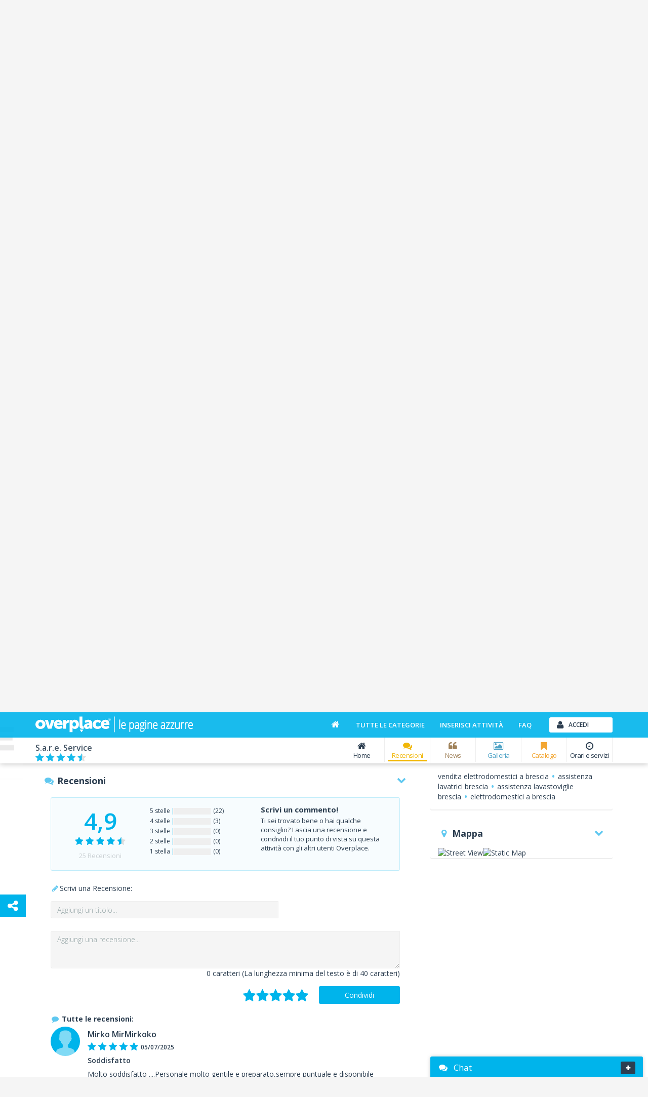

--- FILE ---
content_type: text/html; charset=utf-8
request_url: https://www.overplace.com/lombardia/bs/brescia/elettrodomestici-vendita/sare-service-assistenza-riparazioni-elettrodomestici-brescia/recensioni.html
body_size: 17119
content:
<!DOCTYPE html><html lang="it"><head><title>S.A.R.E. service Elettrodomestici vendita Brescia 25126 recensioni e commenti by overplace</title><meta charset="utf-8"/><meta itemprop="name" content="Overplace"/><meta itemprop="url" content="https://www.overplace.com/"/><meta http-equiv="X-UA-Compatible" content="IE=edge"/><meta name="viewport" content="width=device-width, initial-scale=1"><meta name="description" content="S.A.R.E. service a Brescia su overplace trovi 25 commenti su S.A.R.E. service con punteggio 4,9 su 5 elettrodomestici vendita a Brescia 25126"/><meta name="keywords" content="riparazione elettrodomestici brescia,installazione impianti di climatizzazione,manutenzione impianti di climatizzazione,riparazioni elettrodomestici,centro assistenza de longhi,ariagel,ikea,ignis,superclima,whirpool, installazione impianti di climatizzazione,installazione elettrodomestici brescia,installazione frigoriferi brescia,installazione impianti condizionamento brescia ,installazione purificatori d'acqua " pure" brescia,installazione purificatori d'acqua "pure",CENTRO ASSISTENZA ,SARE Service,Ricariche ,Gasatori,bottiglie ,SAGFEWATERPLUS,FILTRI ,BAUKNECHT,IKEA,IGNIS,WHIRLPOOL,HOTPOINT,FRANKE,CANDY,HOOVER,DE LONGHI,SAFE WATER,KITCHEN AID,INDESIT" /><meta name="robots" content="index,follow"/><meta name="mobile-web-app-capable" content="yes"/><meta name="apple-mobile-web-app-capable" content="yes"><meta property="fb:app_id" content="115230588545323"/><meta property="og:type" content="business.business"/><meta property="og:url" content="https://www.overplace.com/lombardia/bs/brescia/elettrodomestici-riparazione-ed-accessori/sare-service-assistenza-riparazioni-elettrodomestici-brescia/recensioni.html"/><meta property="og:title" content="S.A.R.E. service Elettrodomestici vendita Brescia 25126 recensioni e commenti by overplace"/><meta property="og:image" content="http://www.overplace.com/files/jumbotron/13006/jumbo_13006_20210301151701af6894718146d6a774b69d72eccf700c.png"/><meta property="og:description" content="S.A.R.E. service a Brescia su overplace trovi 25 commenti su S.A.R.E. service con punteggio 4,9 su 5 elettrodomestici vendita a Brescia 25126"/><meta property="business:contact_data:street_address" content="Viale Italia 6/c"/><meta property="business:contact_data:locality" content="Brescia"/><meta property="business:contact_data:postal_code" content="25126"/><meta property="business:contact_data:region" content="Lombardia"/><meta property="business:contact_data:country_name" content="Italia"/><meta property="place:location:latitude" content="45.541214"/><meta property="place:location:longitude" content="10.209454"/><link href="//www.overplace.com/templates/restyling/site_new/css/bootstrap/3.2.0/css/A.bootstrap.min.css.pagespeed.cf.Sy5_F7fDIn.css" rel="stylesheet"/><link href="//www.overplace.com/templates/restyling/site_new/css/A.scheda.min.css,qv=1.4.pagespeed.cf.hpQXcobHQb.css" rel="stylesheet"/> <link href="//www.overplace.com/templates/restyling/site_new/css/font-awesome/4.6.3/css/A.font-awesome.min.css.pagespeed.cf.vwiUpsrjcv.css" rel="stylesheet"/><link href="https://fonts.googleapis.com/css2?family=Open+Sans:wght@300;400;600;700;800&display=swap" defer rel="stylesheet" media="print" onload="this.media='all'" rel="stylesheet"><link href="//www.overplace.com/templates/restyling/site_new/css/bootstrap/A.bootstrap.custom.min.css.pagespeed.cf.EK8TUvYdW1.css" rel="stylesheet"/><link href="//www.overplace.com/templates/restyling/site_new/css/misc/nekoAnim.min.css" defer rel="stylesheet" media="print" onload="this.media='all'"/><link href="//www.overplace.com/templates/restyling/site_new/css/misc/A.jquery-eu-cookie-law-popup.min.css.pagespeed.cf.kdorJc5xWr.css" defer rel="stylesheet" media="print" onload="this.media='all'" rel="stylesheet"/><link href="//www.overplace.com/templates/restyling/site_new/css/A.common.min.css.pagespeed.cf.EanbkQxhsT.css" rel="stylesheet"/><link href="//www.overplace.com/templates/restyling/site_new/css/responsive.min.css" rel="stylesheet" media="print" onload="this.media='all'"/><link href="//www.overplace.com/templates/restyling/site_new/css/fancybox/jquery.fancybox.min.css" rel="stylesheet" defer media="print" onload="this.media='all'"><link href="//www.overplace.com/templates/restyling/site_new/css/misc/A.owl.carousel.min.css.pagespeed.cf.Aa9UM0lSJS.css" rel="stylesheet" defer media="print" onload="this.media='all'"><link href="//www.overplace.com/templates/restyling/site_new/css/scheda/scheda_commenti.min.css" rel="stylesheet" defer media="print" onload="this.media='all'"><link href="//www.overplace.com/templates/restyling/site_new/css/scheda/scheda_menu.min.css?v=1.9" rel="stylesheet" defer media="print" onload="this.media='all'"><link rel="apple-touch-icon-precomposed" sizes="144x144" href="https://overplace.com/templates/restyling/site_new/images/ico/favicon_144.png"/><link rel="apple-touch-icon-precomposed" sizes="114x114" href="https://overplace.com/templates/restyling/site_new/images/ico/favicon_114.png"/><link rel="apple-touch-icon-precomposed" sizes="72x72" href="https://overplace.com/templates/restyling/site_new/images/ico/favicon_72.png"/><link rel="apple-touch-icon-precomposed" sizes="57x57" href="https://overplace.com/templates/restyling/site_new/images/ico/favicon_57.png"/><link rel="shortcut icon" href="https://overplace.com/favicon.ico"/><link rel="canonical" href="https://www.overplace.com/lombardia/bs/brescia/elettrodomestici-riparazione-ed-accessori/sare-service-assistenza-riparazioni-elettrodomestici-brescia/recensioni.html"/><script type="application/ld+json">{"additionalType":["https://www.wikidata.org/wiki/Q212920"],"sameAs":["https://www.facebook.com/SARE-Service-110406504457902","https://www.google.com/maps/place/SARE+service/@45.5408612,10.2088784,15z/data=!4m5!3m4!1s0x0:0xe7be0f7c331683f4!8m2!3d45.5408612!4d10.2088784","https://www.sareservice.it/"],"name":"S.A.R.E. service","description":"SARE service a Brescia \u00c3\u00a8 un'azienda specializzata in vendita, assistenza e riparazioni di elettrodomestici. Dal 1973, anno di fondazione della nostra ditta, ad oggi, abbiamo maturato una tale esperienza da poter svolgere al meglio l'assistenza su tutti i tipi di elettrodomestici quali: frigoriferi, forni, piani cottura, congelatori, climatizzatori e tanto altro ancora.\r\nLa nostra professionalit\u00c3\u00a0, cordialit\u00c3\u00a0 e passione per questo lavoro, \u00c3\u00a8 riconosciuta anche dai produttori e distributori delle pi\u00c3\u00b9 importanti marche di elettrodomestici presenti sul mercato come: WHIRLPOOL, IGNIS, BAUKNECHT, HOT POINT, INDESIT, FRANKE, IKEA, HOOVER, CANDY E MARCHI PREMIUM KITCHEN AID, che ci hanno affidato il loro servizio di assistenza tecnica e si sono affidati alla nostra professionalit\u00c3\u00a0 per l\u00e2\u0080\u0099installazione e la manutenzione dei loro elettrodomestici e degli impianti di climatizzazione. I nostri tecnici, altamente qualificati sapranno fornirti un lavoro di prima qualit\u00c3\u00a0. Le nostre caratteristiche sono la tempestivit\u00c3\u00a0 e la professionalit\u00c3\u00a0.\r\nI nostri servizi comprendono la riparazione di lavatrici, lavastoviglie, piani cottura, fino ad arrivare all'installazione di impianti di condizionamento fissi, ai deumidificatori d\u00e2\u0080\u0099aria e riequilibratori d'acqua . La nostra ditta unisce l\u00e2\u0080\u0099esperienza maturata in anni di lavoro alle innovazioni tecnologiche, senza le quale non potremmo offrirti un lavoro di altissima qualit\u00c3\u00a0. Contattaci per qualsiasi informazione, il nostro personale risponder\u00c3\u00a0 con cordialit\u00c3\u00a0 alle tue domande, vieni a trovarci sapremo risolvere i tuoi problemi.Eseguiamo installazione di tutti i prodotti incasso che puoi trovare sul nostro catalogo .","url":["https://www.overplace.com/sare-service-assistenza-riparazioni-elettrodomestici-brescia"],"image":{"@type":"ImageObject","author":"S.A.R.E. service","contentLocation":"Brescia, Italy","url":"https://www.overplace.com/files/jumbotron/13006/jumbo_13006_20210301151701af6894718146d6a774b69d72eccf700c.png","datePublished":"2021-03-01","name":"S.A.R.E. service Elettrodomestici vendita"},"logo":"https://www.overplace.com/files/13006/lg_13006_202103011546243bb4388958e7d2919922a0b60e008cee.png","faxNumber":"0303752087","email":"info@sareservice.it","telephone":"+3930 3756329 ","contactPoint":{"telephone":"+3930 3756329 ","contactType":"reservations","@type":"contactPoint"},"hasMap":"https://www.google.com/maps/dir//45.540802,10.209309/@45.540802,10.209309,15z","address":{"streetAddress":"Viale Italia 6/c","addressLocality":"Brescia","addressRegion":"Brescia","postalCode":"25126","addressCountry":"Italia","@context":"http://schema.org","@type":"PostalAddress"},"geo":{"latitude":"45.541214","longitude":"10.209454","@context":"http://schema.org","@type":"GeoCoordinates"},"hasOfferCatalog":{"name":"Servizi offerti","itemListElement":[{"itemOffered":{"name":"Parcheggio","@type":"Service"},"@type":"Offer"},{"itemOffered":{"name":"Accesso Disabili","@type":"Service"},"@type":"Offer"},{"itemOffered":{"name":"Aria Condizionata","@type":"Service"},"@type":"Offer"},{"itemOffered":{"name":"Accetta Animali","@type":"Service"},"@type":"Offer"},{"itemOffered":{"name":"Accetta Assegni","@type":"Service"},"@type":"Offer"},{"itemOffered":{"name":"Assistenza Elettrodomestici ","@type":"Service"},"@type":"Offer"}],"@type":"OfferCatalog"},"currenciesAccepted":"EUR","paymentAccepted":"Contante, Bancomat, Visa, Mastercard, Assegno, Bonifico","openingHoursSpecification":[{"@type":"OpeningHoursSpecification","closes":"18:00:00","dayOfWeek":"http://schema.org/Monday","opens":"08:00:00"},{"@type":"OpeningHoursSpecification","closes":"18:00:00","dayOfWeek":"http://schema.org/Tuesday","opens":"08:00:00"},{"@type":"OpeningHoursSpecification","closes":"18:00:00","dayOfWeek":"http://schema.org/Wednesday","opens":"08:00:00"},{"@type":"OpeningHoursSpecification","closes":"18:00:00","dayOfWeek":"http://schema.org/Thursday","opens":"08:00:00"},{"@type":"OpeningHoursSpecification","closes":"18:00:00","dayOfWeek":"http://schema.org/Friday","opens":"08:00:00"}],"photo":[{"url":"https://www.overplace.com/files/13006/13006_20210421132537f30a2b245b52efa89fc4f4d4a.png","name":"sare","@type":"ImageObject"},{"url":"https://www.overplace.com/files/13006/13006_2021042113251972599157790774ca848f2f6da2f32cc7.png","name":"SARE ","@type":"ImageObject"},{"url":"https://www.overplace.com/files/13006/13006_202104161541455569df0d20ca25227559ad3.png","name":"sare foto","@type":"ImageObject"},{"url":"https://www.overplace.com/files/13006/13006_202103011546243bb4388958e7d2919922a0b60e008cee.png","name":"SARE ","@type":"ImageObject"}],"@context":"https://schema.org","@type":"ElectronicsStore"}</script><script type="application/ld+json">{"@context":"https:\/\/schema.org\/","@type":"AggregateRating","itemReviewed":{"@type":"LocalBusiness","image":"https:\/\/www.overplace.com\/files\/jumbotron\/jumbo_13006_20210301151701af6894718146d6a774b69d72eccf700c.png","name":"S.A.R.E. service","telephone":"+3930 3756329 ","address":{"streetAddress":"Viale Italia 6\/c","addressLocality":"Brescia","addressRegion":"Brescia","postalCode":"25126","addressCountry":"Italia","@context":"http:\/\/schema.org","@type":"PostalAddress"}},"ratingCount":"25","bestRating":5,"ratingValue":4.9}</script><script>var siteDomain='overplace.com';</script><script>!function(f,b,e,v,n,t,s){if(f.fbq)return;n=f.fbq=function(){n.callMethod?n.callMethod.apply(n,arguments):n.queue.push(arguments)};if(!f._fbq)f._fbq=n;n.push=n;n.loaded=!0;n.version='2.0';n.queue=[];t=b.createElement(e);t.async=!0;t.src=v;s=b.getElementsByTagName(e)[0];s.parentNode.insertBefore(t,s)}(window,document,'script','https://connect.facebook.net/en_US/fbevents.js');fbq('init','636197567209559');fbq('track','PageView');</script><noscript><img height="1" width="1" style="display:none" src="https://www.facebook.com/tr?id=636197567209559&ev=PageView&noscript=1"/></noscript></head><body><script type="text/javascript">if(typeof ie8!="undefined"&&ie8)window.location.href('https://www.overplace.com/browser-non-supportato');</script> <div id="wrap"> <header> <nav class="navbar navbar-fixed-top" role="navigation"><div class="container"> <div class="navbar-header"> <button type="button" class="navbar-toggle" data-toggle="collapse" data-target=".navbar-ex1-collapse" aria-label="Collapse"> <span class="sr-only">Toggle navigation</span> <span class="icon-bar"></span> <span class="icon-bar"></span> <span class="icon-bar"></span> </button> <a class="navbar-brand" href="//www.overplace.com/" title="Overplace - Ristoranti, Hotel, negozi e aziende nella tua citt&agrave;"><img src="[data-uri]" alt="Logo Overplace - Ristoranti, Hotel, negozi e aziende nella tua citt&agrave;"></a> <span> <a href="//www.overplace.com/" title="Overplace - Ristoranti, Hotel, negozi e aziende nella tua citt&agrave;">Overplace - Ristoranti, Hotel, negozi e aziende nella tua citt&agrave;</a> </span> </div> <div class="collapse navbar-collapse navbar-ex1-collapse"> <ul class="nav navbar-nav navbar-right"><li><a href="//www.overplace.com/" title="Overplace - Tutto il meglio della tua citt&agrave;"><span class="fa fa-home fa-fw"></span></a></li><li><a href="//www.overplace.com/tutte-le-categorie/" title="Categorie su Overplace.com">Tutte le categorie</a></li><li><a href="//www.overplace.com/inserisci-attivita/" title="Inserisci la tua attivit&agrave; in Overplace.com">Inserisci attivit&agrave;</a></li><li><a href="//www.overplace.com/faq/" title="FAQ">FAQ</a></li><li class="dropdown nav-login"><button type="button" id="btn-login" class="btn btn-primary btn-header btn-icon icon-left navbar-btn dropdown-toggle" data-toggle="dropdown"><span class="fa fa-user"></span><span class="text-left">Accedi</span></button><ul id="box-login" class="dropdown-menu" role="menu"><div id="login-caret"><span class="caret"></span></div><li><form id="form-login" class="form-horizontal" role="form" accept-charset="UTF-8" action="https://overplace.com/my/login.php" method="post"><div class="alert"><h4 class="alert-heading"></h4><p></p></div><div class="form-group"><div class="input-group"><span class="input-group-addon"><span class="fa fa-user fa-fw"></span></span><input type="email" id="username" name="username" class="form-control" placeholder="Nome utente" required /></div></div><div class="form-group"><div class="input-group"><span class="input-group-addon"><span class="fa fa-key fa-fw"></span></span><input type="password" id="password" name="password" class="form-control" placeholder="Password" required /></div></div><input type="hidden" name="action" value="login"/><input type="hidden" name="return_type" value="json"/><div class="form-group"> <button id="sign-in" class="btn btn-green btn-block btn-icon icon-left" type="button" data-loading-text="Accesso in corso..."><span class="fa fa-unlock fa-lg"></span><span class="text-center">Accedi</span></button> </div><div class="form-group"><a class="btn btn-primary btn-md btn-orange btn-block btn-icon icon-left" rel="nofollow" href="https://www.overplace.com/lost_password/"><span class="fa fa-question fa-lg"></span><span class="text-center">Recupera Password</span></a></div></form> <div class="title_separator"><p>oppure</p></div><div class="form-group"><button type="button" class="btn btn-primary btn-md btn-blue btn-block btn-icon icon-left sign-in-facebook" data-loading-text="Accesso in corso..."><span class="fa fa-facebook-square fa-lg"></span><span class="text-center">Accedi con Facebook</span></button></div><div class="form-group"><button type="button" class="btn btn-primary btn-md btn-red btn-block btn-icon icon-left sign-in-google" data-loading-text="Accesso in corso..."><span class="fa fa-google-plus-square fa-lg"></span><span class="text-center">Accedi con Google</span></button></div></li></ul></li> </ul> </div> </div></nav><div id="login-modal" class="modal fade" tabindex="-1" role="dialog" aria-labelledby="myModalLabel" aria-hidden="true"><div class="modal-dialog"><div class="modal-content"><div class="modal-header"><button type="button" class="close" data-dismiss="modal" aria-hidden="true">&times;</button><h6 class="modal-title">Effettua l&apos;accesso</h6></div><div class="modal-body"><div class="box-modal-body"><form id="form-login-modal" role="form" accept-charset="UTF-8" action="https://www.overplace.com/my/login.php" method="post"><div class="alert"><h4 class="alert-heading"></h4><p></p></div><div class="form-group"><div class="input-group"> <span class="input-group-addon"><span class="fa fa-user fa-fw"></span></span><input type="text" name="username" id="username_login" class="form-control" placeholder="Nome utente"> </div></div><div class="form-group"><div class="input-group"> <span class="input-group-addon"><span class="fa fa-key fa-fw"></span></span> <input type="password" name="password" id="password_login" class="form-control" placeholder="Password"> </div></div><div class="form-group"><button id="sign-in-modal" class="btn btn-green btn-block" type="button" data-loading-text="Accesso in corso...">Accedi</button> </div> <input type="hidden" name="action" value="login"/> <input type="hidden" name="return_type" value="json"/> </form> <div class="title_separator"><p>oppure utilizza i tuoi social network</p></div><div class="form-group"><div class="checkbox-group checkbox_group_terms_and_conditions"><input type="checkbox" class="form-check-input" id="terms_and_conditions_login" name="terms_and_conditions" placeholder="terms_and_conditions" value="1"> &nbsp;<label class="form-check-label" for="terms_and_conditions"> Accetto e Dichiaro di aver letto le <a target="_blank" rel="nofollow noopener" href="https://www.overplace.com/condizioni/">condizioni d'uso</a></label></div></div><div class="form-group"><div class="checkbox-group checkbox_group_personal_data_conditions"><input type="checkbox" class="form-check-input" id="personal_data_conditions_login" name="personal_data_conditions" placeholder="personal_data_conditions" value="1"> &nbsp;<label class="form-check-label" for="personal_data_conditions"> Acconsento al trattamento dei miei dati personali per ricevere offerte e comunicazioni commerciali da parte di Overplace e i suoi Partner <a target="_blank" rel="nofollow noopener" href="https://www.overplace.com/privacy/">(Informativa Privacy)</a></label></div></div> <div class="login-social"><div class="form-group"><button type="button" class="btn btn-primary btn-md btn-blue btn-block btn-icon icon-left sign-in-facebook" data-loading-text="Accesso in corso..."><span class="fa fa-facebook-square fa-lg"></span><span class="text-center">Facebook</span></button></div><div class="form-group"><button type="button" class="btn btn-primary btn-md btn-red btn-block btn-icon icon-left sign-in-google" data-loading-text="Accesso in corso..."><span class="fa fa-google-plus-square fa-lg"></span><span class="text-center">Google</span></button></div></div> <div class="title_separator"><p>Non possiedi un account?</p></div> <button id="open-register-modal" class="btn btn-danger btn-block" type="button">Registrati subito</button> </div></div></div></div></div><div id="registration-modal" class="modal fade" tabindex="-1" role="dialog" aria-labelledby="myModalLabel" aria-hidden="true"><div class="modal-dialog"><div class="modal-content"><div class="modal-header"><button type="button" class="close" data-dismiss="modal" aria-hidden="true">&times;</button><h6 class="modal-title">Registrati su Overplace</h6></div><div class="modal-body"><div class="box-modal-body"><div class="register-social"><p class="text-center">Accedi utilizzando i tuoi social network preferiti</p><div class="form-group"><button type="button" id="register-facebook" class="btn btn-primary btn-md btn-blue btn-block btn-icon icon-left" data-loading-text="Registrazione..."><span class="fa fa-facebook-square fa-lg"></span><span class="text-center">Facebook</span></button></div><div class="form-group"><button type="button" id="register-google" class="btn btn-primary btn-md btn-red btn-block btn-icon icon-left" data-loading-text="Registrazione..."><span class="fa fa-google-plus-square fa-lg"></span><span class="text-center">Google</span></button></div></div><div class="title_separator"><p>oppure</p></div><div class="alert"><h4 class="alert-heading"></h4><p></p></div><form id="form-registration-modal" class="form-horizontal" role="form" accept-charset="UTF-8" action="https://www.overplace.com/accedi/" method="post"><div class="form-group"><div class="input-group"><span class="input-group-addon"><span class="fa fa-pencil fa-fw"></span></span><input type="text" name="nome" id="nome_registrazione" class="form-control" placeholder="Nome e cognome"></div></div><div class="form-group"><div class="input-group"><span class="input-group-addon"><span class="fa fa-user fa-fw"></span></span><input type="email" name="username" id="username_registrazione" class="form-control" placeholder="Indirizzo e-mail"></div></div><div class="form-group"><div class="input-group"><span class="input-group-addon"><span class="fa fa-key fa-fw"></span></span><input type="password" name="password" id="password_registrazione" class="form-control password" placeholder="Password"></div></div><div class="form-group"><div class="input-group"><span class="input-group-addon"><span class="fa fa-key fa-fw"></span></span><input type="password" name="confirm_password" id="confirm_password_registrazione" class="form-control" placeholder="Conferma password"></div></div><div class="form-group"><div class="checkbox-group checkbox_group_terms_and_conditions"><input type="checkbox" class="form-check-input" id="terms_and_conditions" name="terms_and_conditions" placeholder="terms_and_conditions" value="1"> &nbsp;<label class="form-check-label" for="terms_and_conditions"> Accetto e Dichiaro di aver letto le <a target="_blank" rel="nofollow noopener" href="https://www.overplace.com/condizioni/">condizioni d'uso</a></label></div></div><div class="form-group"><div class="checkbox-group checkbox_group_personal_data_conditions"><input type="checkbox" class="form-check-input" id="personal_data_conditions" name="personal_data_conditions" placeholder="personal_data_conditions" value="1"> &nbsp;<label class="form-check-label" for="personal_data_conditions"> Acconsento al trattamento dei miei dati personali per ricevere offerte e comunicazioni commerciali da parte di Overplace e i suoi Partner <a target="_blank" rel="nofollow noopener" href="https://www.overplace.com/privacy/">(Informativa Privacy)</a></label></div></div><input type="hidden" value="registrazione" name="action"><input type="hidden" name="return_type" value="json"/><button id="register-modal" class="btn btn-danger btn-block" type="button" data-loading-text="Registrazione in corso...">Registrati</button></form></div></div></div></div></div> </header><section><div id="box-header-image" class="container-fluid"><div class="row"><div class="col-xs-12"><div id="header-image" data-image="//www.overplace.com//files//jumbotron/13006/jumbo_13006_20210301151701af6894718146d6a774b69d72eccf700c.WebP" title="S.a.r.e. service elettrodomestici vendita"><div class="col-xs-12 text-center"><span class="fa fa-refresh fa-spin"></span></div></div></div><div class="col-xs-12"><div id="header-title"><div class="container"><div class="row"><div class="col-sm-12"><h1>S.a.r.e. Service</h1></div></div></div></div></div></div></div></section><section><div id="box-nav-vetrina" class="container-fluid"><div class="row"><div class="col-sm-12"><div class="row"><div class="container"><div class="row"><div id="nav-vetrina-title" class="col-xl-2 col-md-2 col-xs-12"><h4>S.a.r.e. Service</h4><div id="nav-vetrina-icon" class="visible-xs"><a rel="nofollow" class="btn btn-green btn-icon icon-left" href="tel:030 3756329 " onClick="_gaq.push(['_trackEvent', 'telefonata', 'telefono_fisso_mobile_v', '13006']);"><span class="fa fa-phone"></span>Chiama</a><a class="btn btn-orange btn-icon icon-left" rel="nofollow" href="http://maps.google.com/maps?q=45.541214,10.209454" target="_blank" onClick="_gaq.push(['_trackEvent', 'link', 'mappa_mobile', '13006']);"><span class="fa fa-map-marker"></span>Mappa</a></div><div class="hidden-sm hidden-xs"><div class="rating"><span class="stars v45"></span></div></div></div><div id="nav-vetrina-menu" class="col-xl-8 col-md-10 col-xs-12 hidden-xs"><ul class="list-inline"><li><a href="https://www.overplace.com/lombardia/bs/brescia/elettrodomestici-vendita/sare-service-assistenza-riparazioni-elettrodomestici-brescia.html" title="Home" class="<!-- NAV_ITEM_CLASS_SELECTOR !-->"><span class="fa fa-home fa-fw"></span>Home</a></li><li><a href="https://www.overplace.com/lombardia/bs/brescia/elettrodomestici-vendita/sare-service-assistenza-riparazioni-elettrodomestici-brescia/recensioni.html#box-recensioni" title="Recensioni" class="menu-recensioni-label active"><span class="fa fa-comments fa-fw"></span>Recensioni</a></li><li><a href="https://www.overplace.com/lombardia/bs/brescia/elettrodomestici-vendita/sare-service-assistenza-riparazioni-elettrodomestici-brescia/news.html#box-post" title="News" class="menu-post-label"><span class="fa fa-quote-left fa-fw"></span>News</a></li><li><a href="https://www.overplace.com/lombardia/bs/brescia/elettrodomestici-vendita/sare-service-assistenza-riparazioni-elettrodomestici-brescia/gallery.html#box-gallery" title="Galleria" class="menu-gallery-label"><span class="fa fa-picture-o fa-fw"></span>Galleria</a></li><li><a href="https://www.overplace.com/lombardia/bs/brescia/elettrodomestici-vendita/sare-service-assistenza-riparazioni-elettrodomestici-brescia/catalogo.html#box-catalogo" title="Catalogo" class="menu-catalogo-label"><span class="fa fa-bookmark fa-fw"></span>Catalogo</a></li><li><a href="https://www.overplace.com/lombardia/bs/brescia/elettrodomestici-vendita/sare-service-assistenza-riparazioni-elettrodomestici-brescia/orari-servizi.html#box-orari-servizi" title="Orari e servizi" class="<!-- NAV_ITEM_CLASS_SELECTOR !-->"><span class="fa fa-clock-o fa-fw"></span>Orari e servizi</a></li><li class="nav_more_menu hidden"><a href="#" title="Altri servizi" data-toggle="dropdown" type="button" id="dropdown_menu_scheda"><span class="fa fa-ellipsis-h"></span>Altro<span class="more-icon fa fa-chevron-down"></span></a><ul class="dropdown-menu dropdown-inverse" role="menu" aria-labelledby="dropdown_menu_scheda"></ul></li></ul></div></div></div></div></div></div><div class="row"><div class="container"><div class="row"><div id="box-header-title" class="img-rounded"><div class="border-img"><div class="inner-img"><img data-src="//www.overplace.com/files/13006/lg_13006_202103011546243bb4388958e7d2919922a0b60e008cee.WebP" class="lozad" alt="SARE "></div></div></div></div></div></div></div></section><main><div id="vetrina" class="container"><div class="row"><div class="col-xs-12"><ol class="breadcrumb" itemscope itemtype="http://schema.org/BreadcrumbList"><li itemprop="itemListElement" itemscope itemtype="http://schema.org/ListItem"><meta itemprop="position" content="1"/><a itemprop="item" itemscope itemtype="http://schema.org/Thing" id="//www.overplace.com/" href="//www.overplace.com/" title="Overplace"><meta itemprop="name" content="Overplace"/><span class="fa fa-home"></span></a></li><li itemprop="itemListElement" itemscope itemtype="http://schema.org/ListItem"> <meta itemprop="position" content="233"/> <a itemprop="item" itemscope itemtype="http://schema.org/Thing" itemid="https://www.overplace.com/lombardia" href="https://www.overplace.com/lombardia" title="Lombardia"><span itemprop="name">Lombardia</span></a></li><li itemprop="itemListElement" itemscope itemtype="http://schema.org/ListItem"> <meta itemprop="position" content="333"/> <a itemprop="item" itemscope itemtype="http://schema.org/Thing" itemid="https://www.overplace.com/lombardia/bs" href="https://www.overplace.com/lombardia/bs" title="BS"><span itemprop="name">BS</span></a></li><li itemprop="itemListElement" itemscope itemtype="http://schema.org/ListItem"> <meta itemprop="position" content="433"/> <a itemprop="item" itemscope itemtype="http://schema.org/Thing" itemid="https://www.overplace.com/lombardia/bs/brescia" href="https://www.overplace.com/lombardia/bs/brescia" title="Brescia"><span itemprop="name">Brescia</span></a></li><li itemprop="itemListElement" itemscope itemtype="http://schema.org/ListItem"> <meta itemprop="position" content="533"/> <a itemprop="item" itemscope itemtype="http://schema.org/Thing" itemid="https://www.overplace.com/lombardia/bs/brescia/elettrodomestici-riparazione-ed-accessori.html" href="https://www.overplace.com/lombardia/bs/brescia/elettrodomestici-riparazione-ed-accessori.html" title="Elettrodomestici - riparazione ed accessori"><span itemprop="name">Elettrodomestici - riparazione ed accessori</span></a></li><li itemprop="itemListElement" itemscope itemtype="http://schema.org/ListItem"> <meta itemprop="position" content="633"/> <a itemprop="item" itemscope itemtype="http://schema.org/Thing" itemid="https://www.overplace.com/lombardia/bs/brescia/elettrodomestici-riparazione-ed-accessori/sare-service-assistenza-riparazioni-elettrodomestici-brescia.html" href="https://www.overplace.com/lombardia/bs/brescia/elettrodomestici-riparazione-ed-accessori/sare-service-assistenza-riparazioni-elettrodomestici-brescia.html" title="S.a.r.e. service"><span itemprop="name">S.a.r.e. service</span></a></li></ol></div></div><div class="row"></div><div class="row"><div class="col-md-8"><section><div id="box-info" class="box-container"><div class="col-md-12"><h1 class="title-scheda">S.a.r.e. service - Recensioni - Brescia </h1></div><div class="info col-md-7 col-sm-8 col-xs-12"><div class="col-xs-12"><div class="categorie"><p><strong>Categorie: </strong><a href="https://www.overplace.com/lombardia/bs/brescia/elettrodomestici-riparazione-ed-accessori.html">Elettrodomestici - riparazione ed accessori</a>, <a href="https://www.overplace.com/lombardia/bs/brescia/elettrodomestici-vendita.html">Elettrodomestici - vendita</a></p></div><div class="priceRange hidden"><p class="scheda-price-range-label"><strong>Fascia di prezzo: </strong> </p></div><div class="indirizzo"><p><strong>Indirizzo: </strong>Viale Italia 6/c</span> - <span>25126</span> <span>Brescia</h2></span> (Brescia) <span class="hidden-xs">- <span>Lombardia</span></span></span></p></div><div class="riferimenti"> <p><strong>Tel. </strong><a href="tel:030 3756329 " onClick="_gaq.push(['_trackEvent', 'telefonata', 'telefono_fisso', '13006']);">030 3756329 </a></p> <p><strong>Fax </strong>0303752087</p> </div> <div class="orari-oggi giorno_aperto"><p><strong>Oggi siamo aperti</strong></p><p>08:00 - 18:00</p></div></div><div class="links col-xs-12 "><ul class="list-inline"><li><a rel="nofollow" href="https://www.facebook.com/SARE-Service-110406504457902" onClick="_gaq.push(['_trackEvent', 'link', 'facebook_page', '13006']);" target="_blank" class="facebook"><span class="fa fa-facebook"></span><span>Facebook</span></a></li><li><a href="https://www.google.com/maps/place/SARE+service/@45.5408612,10.2088784,15z/data=!4m5!3m4!1s0x0:0xe7be0f7c331683f4!8m2!3d45.5408612!4d10.2088784" rel="nofollow" onClick="_gaq.push(['_trackEvent', 'link', 'gplus', '13006']);" target="_blank" class="google-plus"><img src="[data-uri]"/> &nbsp;<span>Google My Business</span></a></li><li><a href="https://www.sareservice.it/" target="_blank" rel='nofollow' id="website_link" onClick="_gaq.push(['_trackEvent', 'link', 'website', '13006']);" class="website"><span class="fa fa-globe"></span><span>Sito</span></a></li><li><a rel="nofollow" href="/contatta-attivita/sare-service-assistenza-riparazioni-elettrodomestici-brescia" class="overplace"><span class="fa fa-envelope"></span><span>Email</span></a></li></ul></div></div><div class="rating col-md-5 col-sm-4 hidden-xs"><div class="col-xs-12 text-center"><h6>Nessun utente ha espresso la sua preferenza</h6><div id="box-rating-score"><figure><img data-src="/images/restyling/site_new/scheda/xrating_score.png.pagespeed.ic.QWpLqSuYqy.webp" class="lozad" alt="Valutazione"></figure><div id="rating_bar" class="rating_empty"><span class="fa fa-question fa-fw"></span></div></div><p>Potresti essere tu il primo!</p></div></div></div></section><section><div id="box-rating-scheda" class="box-container"><div class="info col-sm-7 col-xs-12 text-center" id="box-preferenza-rating"><div id="box-container-rating" data-rating-utente="" data-rating-operation="login" data-data-inizio-rating="" data-id-rating="" data-token-rating=""><h5>Condividi la tua esperienza!</h5><div class="col-xs-12 text-center visible-xs"><p>Nessun utente ha ancora espresso la sua preferenza.</p></div><ul><li><span class="span-rating rating-1 " data-rate="1" onClick="_gaq.push(['_trackEvent', 'interazione_moduli', 'rating_1', '13006']);"></span><p>Scarsa</p></li><li><span class="span-rating rating-2 " data-rate="2" onClick="_gaq.push(['_trackEvent', 'interazione_moduli', 'rating_2', '13006']);"></span><p>Normale</p></li><li><span class="span-rating rating-3 " data-rate="3" onClick="_gaq.push(['_trackEvent', 'interazione_moduli', 'rating_3', '13006']);"></span><p>Buona</p></li><li><span class="span-rating rating-4 " data-rate="4" onClick="_gaq.push(['_trackEvent', 'interazione_moduli', 'rating_4', '13006']);"></span><p>Ottima</p></li><li><span class="span-rating rating-5 " data-rate="5" onClick="_gaq.push(['_trackEvent', 'interazione_moduli', 'rating_5', '13006']);"></span><p>Eccellente</p></li></ul></div></div><div class="rating-text col-sm-5 hidden-xs text-center"><div class="rating-separator"><p>oppure</p></div><p>Valuta anche tu la mia attivit&agrave;! Lascia un recensione nella Vetrina</p><a class="btn btn-primary btn-outline" href="https://www.overplace.com/lombardia/bs/brescia/elettrodomestici-vendita/sare-service-assistenza-riparazioni-elettrodomestici-brescia/recensioni.html#box-recensioni">Scrivi una recensione</a></div></div></section><section><div id="box-descrizione" class="box-container"><div class="box-container-header"><span class="fa fa-pencil fa-fw"></span><p>Lo sapevi che</p><span class="fa fa-chevron-down fa-fw pull-right"></span></div><div class="box-container-content"><div class="col-xs-12" id="descrizione_scheda" data-readmore-open-link="<span class='fa fa-plus fa-lg'></span> Continua a leggere..." data-readmore-close-link="<span class='fa fa-minus fa-lg'></span> Chiudi"><p><p><strong>SARE service </strong>a Brescia è un'azienda specializzata in vendita, assistenza e riparazioni di elettrodomestici. Dal 1973, anno di fondazione della nostra ditta, ad oggi, abbiamo maturato una tale esperienza da poter svolgere al meglio l'<strong>assistenza su tutti i tipi di elettrodomestici </strong>quali: frigoriferi, forni, piani cottura, congelatori, climatizzatori e tanto altro ancora.</p><p>La nostra professionalità, cordialità e passione per questo lavoro, è riconosciuta anche dai produttori e distributori delle più importanti marche di elettrodomestici presenti sul mercato come: <strong>WHIRLPOOL, </strong><strong>IGNIS, </strong><strong>BAUKNECHT, </strong><strong>HOT POINT, INDESIT, FRANKE, IKEA, HOOVER, CANDY E MARCHI PREMIUM KITCHEN AID, </strong>che ci hanno affidato il loro <strong>servizio di assistenza tecnica</strong> e si sono affidati alla nostra professionalità per l’<strong>installazione e la manutenzione dei loro elettrodomestici e degli impianti di climatizzazione</strong>. I nostri tecnici, altamente qualificati sapranno fornirti un lavoro di prima qualità. Le nostre caratteristiche sono la tempestività e la professionalità.</p><p>I nostri servizi comprendono la riparazione di lavatrici, lavastoviglie, piani cottura, fino ad arrivare all'installazione di impianti di condizionamento fissi, ai deumidificatori d’aria e riequilibratori d'acqua . La nostra ditta unisce l’esperienza maturata in anni di lavoro alle innovazioni tecnologiche, senza le quale non potremmo offrirti un lavoro di altissima qualità. Contattaci per qualsiasi informazione, il nostro personale risponderà con cordialità alle tue domande, vieni a trovarci sapremo risolvere i tuoi problemi.<br/><br/>Eseguiamo installazione di tutti i prodotti incasso che puoi trovare sul nostro catalogo .</p></p></div></div></div></section><section id="commenti"><div id="box-recensioni" class="box-container"><div class="box-container-header"><span class="fa fa-comments fa-fw"></span><p>Recensioni</p><span class="fa fa-chevron-down fa-fw pull-right"></span></div><div class="box-recensioni-container"><div class="box-container-content"><div id="box-rating-commenti"><div class="col-xs-12 hidden-xs"><div class="rating col-xs-12"><div class="col-sm-3 col-xs-6 text-center"><div><h5 class="rating_number">4,9</h5><span class="hidden">5</span><span class="stars v45"></span></div><p class="nr_recensioni"><span>25</span> Recensioni</p></div><div class="col-xl-3 col-sm-4 col-xs-6 rating-bars"><ul class="list-unstyled"><li><p>5 stelle</p><div class="rating-bar"><div class="rating-progress" data-rating-progress="88"></div></div><p class="hidden-xs">(22)</p></li><li><p>4 stelle</p><div class="rating-bar"><div class="rating-progress" data-rating-progress="12"></div></div><p class="hidden-xs">(3)</p></li><li><p>3 stelle</p><div class="rating-bar"><div class="rating-progress" data-rating-progress="0"></div></div><p class="hidden-xs">(0)</p></li><li><p>2 stelle</p><div class="rating-bar"><div class="rating-progress" data-rating-progress="0"></div></div><p class="hidden-xs">(0)</p></li><li><p>1 stella</p><div class="rating-bar"><div class="rating-progress" data-rating-progress="0"></div></div><p class="hidden-xs">(0)</p></li></ul></div><div class="col-xl-6 col-sm-5"><h5 class="discalaimer-recensioni">Scrivi un commento!</h5><p>Ti sei trovato bene o hai qualche consiglio? Lascia una recensione e condividi il tuo punto di vista su questa attivit&agrave; con gli altri utenti Overplace.</p></div></div></div><div class="col-md-6 col-xs-12 pull-left write-read-reviews-btns-container hidden"><a class="btn btn-primary btn-wide" href="https://www.overplace.com/lombardia/bs/brescia/elettrodomestici-vendita/sare-service-assistenza-riparazioni-elettrodomestici-brescia/recensioni.html" target="_blank" title="Leggi recensioni"><span class="fa fa-comments fa-fw"></span>Leggi recensioni(25)</a></div><div class="col-md-6 col-xs-12 pull-right text-right write-read-reviews-btns-container hidden"><a class="btn btn-primary btn-wide" href="https://www.overplace.com/lombardia/bs/brescia/elettrodomestici-vendita/sare-service-assistenza-riparazioni-elettrodomestici-brescia/recensioni.html" target="_blank" title="Scrivi recensione"><span class="fa fa-pencil fa-fw"></span>Scrivi recensione</a></div></div></div><div class="box-recensioni-spinner"><span class="fa fa-refresh fa-spin"></span></div><div class="box-container-content hidden"><div id="box-inserisci-commenti"><div class="col-xs-12 write-review-label-container"><p><span class="fa fa-pencil fa-fw"></span>Scrivi una Recensione:</p></div><div class="col-xs-8 input-titolo-recensione"><input type="text" class="form-control" name="titolo" placeholder="Aggiungi un titolo..." title="titolo" maxlength="60"/></div><div class="col-xs-12 textarea-commento"><textarea name="commento" class="form-control" rows="3" placeholder="Aggiungi una recensione..."></textarea><span class="control-label" id="review_text_limit"><span id="review_text_count">0</span> caratteri (La lunghezza minima del testo è di 40 caratteri)</span></div><div class="col-xs-12 text-right"><div id="stars-wrapper" class="rating-stars"><input type="radio" name="newrate" value="1" title="Pessimo"/><input type="radio" name="newrate" value="2" title="Mediocre"/><input type="radio" name="newrate" value="3" title="Buono"/><input type="radio" name="newrate" value="4" title="Ottimo"/><input type="radio" name="newrate" value="5" title="Eccellente" checked="checked"/><input type="hidden" id="voto" name="voto" value=""/></div><div class="share-button"><button class="btn btn-primary btn-wide" id="button_login_commento" data-token-commento="" data-id-utente-commento="">Condividi</button></div></div></div><div id="box-separator-commenti" class="visible-xs"></div><div id="lista-commenti"><div class="col-md-12 last-reviews-label-container"><span class="fa fa-comment fa-fw"></span> <b>Tutte le recensioni:</b></div><div class="pagina_commenti " id="pagina-1"><article><div class="col-xs-12 riga_commento"><div class="col-sm-1 col-xs-1 avatar text-center"><img class="img-responsive img-circle lozad" data-src="[data-uri]" alt="Mirko MirMirkoko ha recensito S.A.R.E. service"/></div><div class="commento col-sm-11 col-xs-11"><div class="col-xs-12"><h5>Mirko MirMirkoko </h5></div><div class="col-xs-12"><span class="stars v5"></span><p class="data_commento">05/07/2025</span></div></div><div class="title_comment_container sm-11 col-xs-11 display-block"><p>Soddisfatto</p></div><div class="testo_commento col-lg-11 col-col-md-12 col-sm-11 col-xs-12 col-lg-offset-1 col-md-offset-0 col-sm-offset-1 col-xs-offset-0" data-readmore-open-link="<span class='fa fa-caret-down fa-lg'></span> Pi&ugrave;" data-readmore-close-link="<span class='fa fa-caret-up fa-lg'></span> Meno"><p>Molto soddisfatto ....Personale molto gentile e preparato,sempre puntuale e disponibile nonostante la difficile installazione mi è stato sostituito il frigorifero in tempi molto brevi </p></div></div></article><article><div class="col-xs-12 riga_commento"><div class="col-sm-1 col-xs-1 avatar text-center"><img class="img-responsive img-circle lozad" data-src="[data-uri]" alt=" AURELIO VEZZOLI ha recensito S.A.R.E. service"/></div><div class="commento col-sm-11 col-xs-11"><div class="col-xs-12"><h5> AURELIO VEZZOLI</h5></div><div class="col-xs-12"><span class="stars v5"></span><p class="data_commento">15/02/2025</span></div></div><div class="title_comment_container sm-11 col-xs-11 display-block"><p>Esperienza positiva posso solo consigliare</p></div><div class="testo_commento col-lg-11 col-col-md-12 col-sm-11 col-xs-12 col-lg-offset-1 col-md-offset-0 col-sm-offset-1 col-xs-offset-0" data-readmore-open-link="<span class='fa fa-caret-down fa-lg'></span> Pi&ugrave;" data-readmore-close-link="<span class='fa fa-caret-up fa-lg'></span> Meno"><p>Volevo condividere la mia esperienza positiva con l'installazione del mio nuovo frigorifero da incasso, che inizialmente sembrava un compito arduo. Nonostante la complessità dell’installazione, il tecnico Cristiano e Gianbi sono stati veloci e precisi. Hanno affrontato ogni difficoltà con grande professionalità e attenzione, assicurandosi che tutto fosse perfetto. Sono rimasto davvero soddisfatto del risultato finale e della qualità del servizio. Consiglio vivamente questa azienda per l'installazione di elettrodomestici, anche in situazioni complicate e con lavori di falegnameria che altri disdegnano. Un lavoro eccellente!</p></div></div></article><article><div class="col-xs-12 riga_commento"><div class="col-sm-1 col-xs-1 avatar text-center"><img class="img-responsive img-circle lozad" data-src="[data-uri]" alt=" AURELIO VEZZOLI ha recensito S.A.R.E. service"/></div><div class="commento col-sm-11 col-xs-11"><div class="col-xs-12"><h5> AURELIO VEZZOLI</h5></div><div class="col-xs-12"><span class="stars v5"></span><p class="data_commento">01/02/2025</span></div></div><div class="title_comment_container sm-11 col-xs-11 display-block"><p>Ottimo servizio e competenza</p></div><div class="testo_commento col-lg-11 col-col-md-12 col-sm-11 col-xs-12 col-lg-offset-1 col-md-offset-0 col-sm-offset-1 col-xs-offset-0" data-readmore-open-link="<span class='fa fa-caret-down fa-lg'></span> Pi&ugrave;" data-readmore-close-link="<span class='fa fa-caret-up fa-lg'></span> Meno"><p>Sono rimasto estremamente soddisfatto dell'installazione del mio nuovo frigorifero da incasso, più alto del precedente e con le funzioni frigo/freezer invertite, realizzata da Cristian e Gianbi. Entrambi si sono dimostrati professionisti impeccabili, puntuali e molto competenti. Hanno eseguito il lavoro di cambio ante in legno e altri piccoli lavori di falegnameria con grande attenzione, risolvendo rapidamente alcuni imprevisti e assicurandosi che tutto fosse perfettamente funzionante prima di concludere l'installazione. Inoltre, hanno lasciato l'ambiente pulito e ordinato, cosa che ho molto apprezzato. Un servizio davvero eccellente! Consiglio vivamente Cristian e Gianbi sia a quanti abbiano bisogno di un'installazione rapida e accurata, sia a quanti necessitino di quei piccoli lavori spesso disdegnati da altri.
Aurelio Vezzoli</p></div></div></article><article><div class="col-xs-12 riga_commento"><div class="col-sm-1 col-xs-1 avatar text-center"><img class="img-responsive img-circle lozad" data-src="[data-uri]" alt="Laura ha recensito S.A.R.E. service"/></div><div class="commento col-sm-11 col-xs-11"><div class="col-xs-12"><h5>Laura</h5></div><div class="col-xs-12"><span class="stars v4"></span><p class="data_commento">28/08/2024</span></div></div><div class="title_comment_container sm-11 col-xs-11 display-block"><p>Ottimo servizio e professionalità</p></div><div class="testo_commento col-lg-11 col-col-md-12 col-sm-11 col-xs-12 col-lg-offset-1 col-md-offset-0 col-sm-offset-1 col-xs-offset-0" data-readmore-open-link="<span class='fa fa-caret-down fa-lg'></span> Pi&ugrave;" data-readmore-close-link="<span class='fa fa-caret-up fa-lg'></span> Meno"><p>Ho acquistato una nuova lavastoviglie e ho trovato personale molto professionale e puntuale, dalla segreteria fino al tecnico Cristian che, oltre ad aver installato l’elettrodomestico, mi ha dato ottimi consigli per un migliore utilizzo. </p></div></div></article><article><div class="col-xs-12 riga_commento"><div class="col-sm-1 col-xs-1 avatar text-center"><img class="img-responsive img-circle lozad" data-src="[data-uri]" alt="Alfredo ha recensito S.A.R.E. service"/></div><div class="commento col-sm-11 col-xs-11"><div class="col-xs-12"><h5>Alfredo </h5></div><div class="col-xs-12"><span class="stars v5"></span><p class="data_commento">08/08/2024</span></div></div><div class="title_comment_container sm-11 col-xs-11 display-block"><p>Sempre veloci e attenti</p></div><div class="testo_commento col-lg-11 col-col-md-12 col-sm-11 col-xs-12 col-lg-offset-1 col-md-offset-0 col-sm-offset-1 col-xs-offset-0" data-readmore-open-link="<span class='fa fa-caret-down fa-lg'></span> Pi&ugrave;" data-readmore-close-link="<span class='fa fa-caret-up fa-lg'></span> Meno"><p>Personale veloce nella risposta d’intervento e sempre molto disponibili, gentili e professionali </p></div></div></article></div><div class="col-xs-6 pull-right text-right hidden"><a class="btn btn-primary btn-wide read-all-reviews-btn" rel="noopener" href="<!-- SCHEDA_URL_ALL_REVIEWS !-->" target="_blank" title="Scrivi recensione">Leggi tutte</a></div></div><div id="paging-commenti"><div class="col-xs-12 text-center hidden-xs"><ul class="pagination" id="pagination"><li><a rel="nofollow" href="#" data-page-commenti="1" id="step-indietro">&laquo;</a></li><li id="link-pagina-1" class="active"><a href="https://www.overplace.com/lombardia/bs/brescia/elettrodomestici-vendita/sare-service-assistenza-riparazioni-elettrodomestici-brescia/recensioni.html?page=1" data-page-commenti="1">1</a></li><li id="link-pagina-2"><a href="https://www.overplace.com/lombardia/bs/brescia/elettrodomestici-vendita/sare-service-assistenza-riparazioni-elettrodomestici-brescia/recensioni.html?page=2" data-page-commenti="2">2</a></li><li id="link-pagina-3"><a href="https://www.overplace.com/lombardia/bs/brescia/elettrodomestici-vendita/sare-service-assistenza-riparazioni-elettrodomestici-brescia/recensioni.html?page=3" data-page-commenti="3">3</a></li><li id="link-pagina-4"><a href="https://www.overplace.com/lombardia/bs/brescia/elettrodomestici-vendita/sare-service-assistenza-riparazioni-elettrodomestici-brescia/recensioni.html?page=4" data-page-commenti="4">4</a></li><li id="link-pagina-5"><a href="https://www.overplace.com/lombardia/bs/brescia/elettrodomestici-vendita/sare-service-assistenza-riparazioni-elettrodomestici-brescia/recensioni.html?page=5" data-page-commenti="5">5</a></li><li><a href="#" data-page-commenti="2" rel="nofollow" id="step-avanti">&raquo;</a></li></ul></div><div class="col-xs-12 text-center visible-xs"><ul class="pagination" id="pagination_mobile"><li class="previous"><a rel="nofollow" href="#" data-page-commenti="1" id="step-indietro">&laquo; Precedente</a></li><li class="next"><a href="#" data-page-commenti="2" rel="nofollow" id="step-avanti">Successivo &raquo;</a></li></ul></div></div></div></div></div></section></div><div class="col-md-4"><section><div id="box-contatta" class="box-container"><div class="box-container-header"><span class="fa fa-envelope fa-fw"></span><p>Contatta</p><span class="fa fa-chevron-down fa-fw pull-right"></span></div><div class="box-container-content"><div class="col-xs-12"><div class="row"><div class="col-xs-12"><p>Scrivi a <strong>S.A.R.E. service</strong> per richiedere qualunque <strong>informazione</strong>, per un <strong>preventivo</strong> o per inviargli il tuo <strong>curriculum</strong>.</p></div><div class="col-xs-12 text-center"> <a class="btn btn-primary btn-wide" rel="noopener" href="https://www.overplace.com/contatta-attivita/sare-service-assistenza-riparazioni-elettrodomestici-brescia" target="_blank" title="Contatta S.A.R.E. service">	Contatta </a></div></div></div></div></div></section><section><div id="box-orari-servizi" class="box-container"><div class="box-container-header"><span class="fa fa-clock-o fa-fw"></span><p>Orari e servizi</p><span class="fa fa-chevron-down fa-fw pull-right"></span></div><div class="box-container-content"><div class="col-xs-12"><div class="scheda_orari"><table class="table table-striped"><tr><td><strong>Luned&igrave;</strong></td><td><span class="aperto">08:00 - 18:00</span></td></tr><tr><td><strong>Marted&igrave;</strong></td><td><span class="aperto">08:00 - 18:00</span></td></tr><tr><td><strong>Mercoled&igrave;</strong></td><td><span class="aperto">08:00 - 18:00</span></td></tr><tr><td><strong>Gioved&igrave;</strong></td><td><span class="aperto">08:00 - 18:00</span></td></tr><tr><td><strong>Venerd&igrave;</strong></td><td><span class="aperto">08:00 - 18:00</span></td></tr><tr><td><strong>Sabato</strong></td><td><span class="chiuso">Chiuso</span></td></tr><tr><td><strong>Domenica</strong></td><td><span class="chiuso">Chiuso</span></td></tr></table></div><div class="scheda_pagamenti"><h5>Pagamenti Accettati</h5><p>Contante, Bancomat, Visa, Mastercard, Assegno, Bonifico</p></div><div class="scheda_servizi"><h5>Servizi</h5><p>Parcheggio, Accesso Disabili, Aria Condizionata, Accetta Animali, Accetta Assegni, Assistenza Elettrodomestici </p></div></div></div></div></section><section><div id="box-servizi-marchi" class="box-container"><div class="box-container-header"><span class="fa fa-star fa-fw"></span><p>Servizi e marchi</p><span class="fa fa-chevron-down fa-fw pull-right"></span></div><div class="box-container-content"><div class="col-xs-12"><ul><li class="">riparazione elettrodomestici brescia</li><li class=""> installazione impianti di climatizzazione</li><li class="">manutenzione impianti di climatizzazione</li><li class="">installazione elettrodomestici brescia</li><li class="">installazione frigoriferi brescia</li><li class="">installazione impianti condizionamento brescia </li><li class="">installazione purificatori d'acqua "pure" brescia</li><li class="">installazione purificatori d'acqua "pure"</li><li class="">CENTRO ASSISTENZA </li><li class="">SARE Service</li><li class="">Ricariche </li><li class="">Gasatori</li><li class="">bottiglie </li><li class="">SAGFEWATERPLUS</li><li class="">FILTRI </li><li class="">BAUKNECHT</li><li class="">IKEA</li><li class="">IGNIS</li><li class="">WHIRLPOOL</li><li class="">HOTPOINT</li><li class="">FRANKE</li><li class="">CANDY</li><li class="">HOOVER</li><li class="">DE LONGHI</li><li class="">SAFE WATER</li><li class="">KITCHEN AID</li><li class="">INDESIT</li></ul></div></div></div></section><section><div id="box-keywords" class="box-container"><div class="box-container-header"><span class="fa fa-star fa-fw"></span><p>Chiavi di ricerca</p><span class="fa fa-chevron-down fa-fw pull-right"></span></div><div class="box-container-content"><div class="col-xs-12"><ul><li class="">vendita elettrodomestici a brescia</li><li class="">assistenza lavatrici brescia</li><li class="">assistenza lavastoviglie brescia</li><li class="">elettrodomestici a brescia</li></ul></div></div></div></section><style>#box-mappa{margin-bottom:20px}#box-container-panorama{width:100%;height:190px;overflow:hidden}#map-panorama{position:relative;width:100%;height:450px;margin-top:-130px}#map-canvas{width:100%;height:190px;margin-bottom:15px}.infowindow{min-width:100px;padding:10px 0 10px 25px}.infowindow p{margin:0;font-size:12px}.infowindow a{color:#5fc8f0;font-weight:500}</style><section><div id="box-mappa" class="box-container" data-marker="marker"><div class="box-container-header"><span class="fa fa-map-marker fa-fw"></span><p>Mappa</p><span class="fa fa-chevron-down fa-fw pull-right"></span></div><div class="box-container-content"><div class="col-xs-12"><img height="190" width="330" alt="Street View" src="https://maps.googleapis.com/maps/api/streetview?location=45.541214,10.209454&key=AIzaSyAIRV40KZx4kB4_eEjzvE7g-JeZIKZotKg&size=330x190"/><img height="190" width="330" alt="Static Map" src="https://maps.googleapis.com/maps/api/staticmap?markers=icon:https://overplace.com/templates/restyling/site_new/images/marker.png&zoom=17&center=45.541214,10.209454&size=330x190&key=AIzaSyAIRV40KZx4kB4_eEjzvE7g-JeZIKZotKg&markers=icon:https://overplace.com/templates/restyling/site_new/images/marker.png%7C45.541214,10.209454"/></div></div></div></section></div></div><div class="row"><div id="nav-vetrina-menu-mobile" class="col-xs-12 visible-xs"><div class="owl-carousel"><div class="item"><a href="#share" title="Condividi"><span class="fa fa-share-alt"></span>Condividi</a></div><div class="item"><a href="https://www.overplace.com/lombardia/bs/brescia/elettrodomestici-vendita/sare-service-assistenza-riparazioni-elettrodomestici-brescia.html" title="Home"><span class="fa fa-home fa-fw"></span>Home</a></div><div class="item"><a href="https://www.overplace.com/lombardia/bs/brescia/elettrodomestici-vendita/sare-service-assistenza-riparazioni-elettrodomestici-brescia/recensioni.html#box-recensioni" title="Recensioni"><span class="fa fa-comments fa-fw"></span>Recensioni</a></div><div class="item"><a href="https://www.overplace.com/lombardia/bs/brescia/elettrodomestici-vendita/sare-service-assistenza-riparazioni-elettrodomestici-brescia/news.html#box-post" title="News"><span class="fa fa-quote-left fa-fw"></span>News</a></div><div class="item"><a href="https://www.overplace.com/lombardia/bs/brescia/elettrodomestici-vendita/sare-service-assistenza-riparazioni-elettrodomestici-brescia/gallery.html#box-gallery" title="Galleria"><span class="fa fa-picture-o fa-fw"></span>Galleria</a></div><div class="item"><a href="https://www.overplace.com/lombardia/bs/brescia/elettrodomestici-vendita/sare-service-assistenza-riparazioni-elettrodomestici-brescia/catalogo.html#box-catalogo" title="Catalogo"><span class="fa fa-bookmark fa-fw"></span>Catalogo</a></div><div class="item"><a href="https://www.overplace.com/lombardia/bs/brescia/elettrodomestici-vendita/sare-service-assistenza-riparazioni-elettrodomestici-brescia/orari-servizi.html#box-orari-servizi" title="Orari e servizi"><span class="fa fa-clock-o fa-fw"></span>Orari e servizi</a></div></div></div></div></div><section><div id="box-chat" class="box-container box-chat" data-chat-username="" data-chat-avatar="//www.overplace.com/avatar/ovp/sm/avatar_default.png" data-notification-channel="private-13006-gkk9ibptulmdk3n8kesdcv15j1" data-presence-channel="presence-13006" data-welcome-message="Contattaci direttamente online! Siamo a tua disposizione per info e prenotazioni. Se non riusciamo a risponderti subito, contattaci ai seguenti recapiti: tel 030/3756329-030/3774390 " data-chat-app="1"></div></section></main><button id="open-social-container" aria-label="Open Social" type="button" class="btn btn-primary"><i class="fa fa-share-alt"></i></button><div id="social-share-container-backdrop" class="social-share-container-backdrop"></div><div id="social-share-container"><h4>Condividi su<button id="social-share-close-button" class="pull-right" title="Chiudi"><i class="fa fa-close" aria-hidden="true"></i></button></h4><ul class="share-grid"><li><a href="https://www.facebook.com/sharer/sharer.php?u=http%3A%2F%2Fwww.overplace.com%2Fsare-service-assistenza-riparazioni-elettrodomestici-brescia" target="_blank" rel="noopener" title="Facebook" class="facebook" ondragstart="return false;"><i class="fa fa-facebook hidden-xs" aria-hidden="true"></i><span class="visible-xs"><i class="fa fa-facebook" aria-hidden="true"></i> Facebook</span></a></li><li role="separator" class="divider visible-xs"></li><li><a href="https://twitter.com/intent/tweet?url=http%3A%2F%2Fwww.overplace.com%2Fsare-service-assistenza-riparazioni-elettrodomestici-brescia" target="_blank" rel="noopener" title="Twitter" class="twitter" ondragstart="return false;"><i class="fa fa-twitter hidden-xs" aria-hidden="true"></i><span class="visible-xs"><i class="fa fa-twitter" aria-hidden="true"></i> Twitter</span></a></li><li role="separator" class="divider visible-xs"></li><li><a href="https://plus.google.com/share?url=http%3A%2F%2Fwww.overplace.com%2Fsare-service-assistenza-riparazioni-elettrodomestici-brescia" target="_blank" rel="noopener" title="Google+" class="google-plus" ondragstart="return false;"><i class="fa fa-google-plus hidden-xs" aria-hidden="true"></i><span class="visible-xs"><i class="fa fa-google-plus" aria-hidden="true"></i> Google+</span></a></li><li role="separator" class="divider visible-xs"></li><li><a href="https://www.linkedin.com/shareArticle?mini=true&url=http%3A%2F%2Fwww.overplace.com%2Fsare-service-assistenza-riparazioni-elettrodomestici-brescia&title=S.A.R.E.+service&summary=S.A.R.E.+service" rel="noopener" target="_blank" title="LinkedIn" class="linkedin" ondragstart="return false;"><i class="fa fa-linkedin hidden-xs" aria-hidden="true"></i><span class="visible-xs"><i class="fa fa-linkedin" aria-hidden="true"></i> LinkedIn</span></a></li><li role="separator" class="divider visible-xs"></li><li><a href="https://pinterest.com/pin/create/button/?url=http%3A%2F%2Fwww.overplace.com%2Fsare-service-assistenza-riparazioni-elettrodomestici-brescia&media=//www.overplace.com/files/13006/13006_202103011546243bb4388958e7d2919922a0b60e008cee.WebP&description=S.A.R.E.+service" target="_blank" rel="noopener" title="Pinterest" class="pinterest" ondragstart="return false;"><i class="fa fa-pinterest-p hidden-xs"></i><span class="visible-xs"><i class="fa fa-pinterest-p"></i> Pinterest</span></a></li><li role="separator" class="divider visible-xs"></li><li><a href="mailto:?subject=S.A.R.E.+service&body=http%3A%2F%2Fwww.overplace.com%2Fsare-service-assistenza-riparazioni-elettrodomestici-brescia" title="Email" class="overplace" ondragstart="return false;"><i class="fa fa-envelope hidden-xs"></i><span class="visible-xs"><i class="fa fa-envelope"></i> Email</span></a></li></ul></div></div><footer id="footer" class="new-footer"><div class="container-fluid"><div class="row"><div class="col-md-12 footer-logo-container"><a class="footer_logo" href="//www.overplace.com/" title="Overplace - Ristoranti, Hotel, negozi e aziende nella tua città"></a></div><div class="col-md-3 col-sm-6"><h5>Categorie pi&ugrave; ricercate </h5><div class="categories-list-container"><a href='//overplace.com/azienda-locale.html' target='_blank'>Azienda locale</a>, <a href='//overplace.com/comune-e-servizi-comunali.html' target='_blank'>Comune e servizi comunali</a>, <a href='//overplace.com/ristoranti.html' target='_blank'>Ristoranti</a>, <a href='//overplace.com/banche-ed-istituti-di-credito-e-risparmio.html' target='_blank'>Banche ed istituti di credito e risparmio</a>, <a href='//overplace.com/bar-e-caffe.html' target='_blank'>Bar e caff&egrave;</a>, <a href='//overplace.com/alberghi.html' target='_blank'>Alberghi</a>, <a href='//overplace.com/farmacie.html' target='_blank'>Farmacie</a>, <a href='//overplace.com/geometri-studi.html' target='_blank'>Geometri - studi</a>, <a href='//overplace.com/avvocati-studi.html' target='_blank'>Avvocati - studi</a></div><a class="left-link" href="https:////www.overplace.com/tutte-le-categorie"><span class="visible-xs hidden-lg hidden-md hidden-sm">Altre categorie</span> <span class="hidden-xs">Tutte le categorie</span> </a></div><div class="col-md-3 col-sm-6"><h5>Localit&agrave; pi&ugrave; ricercate</h5><div class="localities-list-container"><a href='//overplace.com/lombardia/lo/abbadia-cerreto' target='_blank'>Abbadia-cerreto</a>, <a href='//overplace.com/veneto/pd/abano-terme' target='_blank'>Abano-terme</a>, <a href='//overplace.com/toscana/si/abbadia-san-salvatore' target='_blank'>Abbadia-san-salvatore</a>, <a href='//overplace.com/lombardia/lc/abbadia-lariana' target='_blank'>Abbadia-lariana</a>, <a href='//overplace.com/toscana/pt/abetone' target='_blank'>Abetone</a>, <a href='//overplace.com/lombardia/mi/abbiategrasso' target='_blank'>Abbiategrasso</a>, <a href='//overplace.com/campania/na/acerra' target='_blank'>Acerra</a>, <a href='//overplace.com/sardegna/or/abbasanta' target='_blank'>Abbasanta</a>, <a href='//overplace.com/lazio/rm/roma' target='_blank'>Roma</a>, <a href='//overplace.com/marche/an/ancona' target='_blank'>Ancona</a>, <a href='//overplace.com/piemonte/al/alessandria' target='_blank'>Alessandria</a>, <a href='//overplace.com/lombardia/mi/milano' target='_blank'>Milano</a>, <a href='//overplace.com/puglia/ba/acquaviva-delle-fonti' target='_blank'>Acquaviva-delle-fonti</a>, <a href='//overplace.com/lazio/vt/acquapendente' target='_blank'>Acquapendente</a>, <a href='//overplace.com/marche/pu/acqualagna' target='_blank'>Acqualagna</a>, <a href='//overplace.com/piemonte/al/acqui-terme' target='_blank'>Acqui-terme</a>, <a href='//overplace.com/emilia-romagna/bo/bologna' target='_blank'>Bologna</a>, <a href='//overplace.com/toscana/ar/arezzo' target='_blank'>Arezzo</a>, <a href='//overplace.com/lazio/rm/ardea' target='_blank'>Ardea</a></div><a class="left-link" href="https:////www.overplace.com/tutte-le-localita"><span class="visible-xs hidden-lg hidden-md hidden-sm">Altre Localit&agrave;</span> <span class="hidden-xs">Tutte le Localit&agrave;</span> </a></div><div class="col-md-2 col-sm-4 footer-network"><h5>Area Clienti </h5><ul class="list-unstyled list-unstyled-area-clienti"><li><a href="https:////www.overplace.com/inserisci-attivita/" target="_blank" rel="noopener" title="Inserisci attività ">Inserisci Attivit&agrave; </a></li><li><a href="https:////www.overplace.com/contatti/" target="_blank" rel="noopener" title="Contattaci">Contattaci</a></li><li><a href="https:////www.overplace.com/segnala-attivita/" target="_blank" rel="noopener" title="Segnala attività">Segnala</a></li></ul></div><div class="col-md-2 col-sm-4 col-xs-12 footer-network"><h5 class="overplace-network-label"><span class="visible-xs hidden-lg hidden-md hidden-sm">Overplace Network</span> <span class="hidden-xs">NETWORK</span></h5><ul class="list-unstyled"><li><a href="https://wifi.overplace.com" target="_blank" rel="noopener" title="Overplace Wifi"><span class="visible-xs hidden-lg hidden-md hidden-sm">Wi-fi</span> <span class="hidden-xs">Overplace Wifi</span> </a></li><li><a href="https://coupon.overplace.com/cerca/" target="_blank" rel="noopener" title="Coupon Overplace"><span class="visible-xs hidden-lg hidden-md hidden-sm">Coupon</span> <span class="hidden-xs">Coupon Overplace</span></a></li><li><a href="https://aziende.overplace.com/" target="_blank" rel="noopener" title="Aziende Overplace"><span class="visible-xs hidden-lg hidden-md hidden-sm">Aziende</span> <span class="hidden-xs">Aziende Overplace</span> </a></li><li><a href="https://www.oversync.it/" target="_blank" rel="noopener" title="Reseller Oversync ">Reseller Oversync </a></li></ul></div><div class="col-md-2 col-sm-4 footer-network"><h5 class="hidden-xs">INFORMAZIONI UTILI </h5><ul class="list-unstyled"><li><a href="https:////www.overplace.com/condizioni/" rel="noopener" target="_blank" title="Condizioni">Condizioni</a></li><li><a href="https:////www.overplace.com/privacy/" rel="noopener" target="_blank" title="Privacy">Privacy</a></li><li><a href="https:////www.overplace.com/cookies/" rel="noopener" target="_blank" title="Cookies">Cookies</a></li></ul><ul class="footer-social"><li><a href="https://www.facebook.com/overplace.it" rel="noopener" target="_blank" title="facebook"><span class="fa fa-facebook fa-fw"></span></a></li><li><a href="https://twitter.com/overplacecom" rel="noopener" target="_blank" title="twitter"><span class="fa fa-twitter fa-fw"></span></a></li><li><a href="https://www.instagram.com/overplacepagineazzurre" rel="noopener" target="_blank" title="instagram"><span class="fa fa-instagram fa-fw"></span></a></li></ul></div></div><div class="footer-bottom"><hr><p class="hidden-xs text-center">Overplace propone i migliori esercizi commerciali della tua citt&agrave; a distanza di un clic. Negozi, bar, alberghi, ristoranti, tante attivit&agrave; locali con foto, video, novit&agrave; e servizi online. Potrai leggere e lasciare recensioni, usufruire di offerte e sconti quotidiani, prenotare online o registrarti alla rete wifi. In piena libert&agrave;, dal tuo pc o dal tuo smartphone!</p><br/><p class="text-center"><span class="hidden-xs">P.IVA: IT03028820540</span> <span class="hidden-xs">|</span> <span class="rights-label">© 2011-2020 Overplace. Tutti i diritti riservati.</span></p></div></div></div></footer><script type="text/javascript">function deferJS(){var script=document.createElement('script');script.type='text/javascript';script.src='//www.overplace.com/templates/restyling/site_new/js/misc/deferred.min.js';if(script.readyState){script.onreadystatechange=function(){if(script.readyState=="loaded"||script.readyState=="complete"){script.onreadystatechange=null;init_async();}}}else{script.onload=function(){init_async();}}var s=document.getElementsByTagName('script')[0];s.parentNode.insertBefore(script,s);}function init_async(){var q=asyncJS();q.add('//www.overplace.com/templates/restyling/site_new/js/common.min.js');q.add('//www.overplace.com/templates/restyling/site_new/js/jquery/jquery.appear.min.js');q.add('//www.overplace.com/templates/restyling/site_new/js/jquery/validate/jquery.validate.min.js');q.add('//maxcdn.bootstrapcdn.com/bootstrap/3.2.0/js/bootstrap.min.js');q.add('//www.overplace.com/templates/restyling/site_new/js/misc/readmore.min.js');q.add('//www.overplace.com/templates/restyling/site_new/js/fancybox/jquery.fancybox.min.js');q.add('//www.overplace.com/templates/restyling/site_new/js/misc/owl.carousel.min.js');q.add('//www.overplace.com/templates/restyling/site_new/js/jquery/jquery.ui.stars.min.js');q.add('//www.overplace.com/templates/restyling/site_new/js/scheda/scheda_mappa.min.js');q.whenDone(function(){q.add('//www.overplace.com/templates/restyling/site_new/js/scheda.min.js?v=1.5');q.add('//www.overplace.com/templates/restyling/site_new/js/scheda/scheda_commenti.min.js?v=1.2');q.add('//www.overplace.com/templates/restyling/site_new/js/scheda/scheda_chat.min.js');q.add('//www.overplace.com/templates/restyling/site_new/js/scheda/scheda_rating.min.js');q.add('//www.overplace.com/templates/restyling/site_new/js/scheda/scheda_servizi_marchi.min.js');q.add('//www.overplace.com/templates/restyling/site_new/js/oauth.min.js');q.then('https://apis.google.com/js/client.js?onload=ovpGoogleClientLoad&p=992099853744|AIzaSyBYps5pxE4jmI5plggBISEQzpOfE1w6elM');q.add('//www.overplace.com/templates/restyling/site_new/js/misc/google_analytics.min.js');});}if(window.addEventListener){window.addEventListener("load",deferJS,false);}else if(window.attachEvent){window.attachEvent("onload",deferJS);}else{window.onload=deferJS;}window.facebook_app_id="115230588545323";window.pusher_app_key="11e7092aade616c4be28";var ovp="eyJ1cmwiOiJcL1wvd3d3Lm92ZXJwbGFjZS5jb21cLyIsImlkX3NjaGVkYSI6IjEzMDA2In0=";window.captcha=null;window.onloadCallback=function(){window.captcha=grecaptcha.render('g-recaptcha',{'sitekey':sitekey});};</script><script type="text/javascript" src="https://js.pusher.com/2.2/pusher.min.js"></script> <script src="//ajax.googleapis.com/ajax/libs/jquery/1.11.1/jquery.min.js" type="text/javascript"></script><script src="//www.overplace.com/templates/restyling/site_new/js/jquery/jquery-ui.custom.min.js.pagespeed.jm.5TT0RAjuHB.js" type="text/javascript"></script><script src="//www.overplace.com/templates/restyling/site_new/js/lazysizes/lozad.min.js.pagespeed.jm.X7SOqj2Ygn.js"></script><script>const observer=lozad();observer.observe();</script><script>(window.lastScript||function(){})();</script> <script id="cookieyes" type="text/javascript" src="https://cdn-cookieyes.com/client_data/399629424151e0c55c8354bf/script.js"></script> </body></html>

--- FILE ---
content_type: text/html; charset=UTF-8
request_url: https://www.overplace.com/site_new/scheda_chat_auth.php?callback=Pusher.auth_callbacks%5B%271%27%5D&socket_id=884537.11813650&channel_name=presence-13006
body_size: 202
content:
Pusher.auth_callbacks['1']({"auth":"11e7092aade616c4be28:ed460d967fd735035d0eeac13b18a932c1929a39cf1bed4d243c7b13a14ffd38","channel_data":"{\"user_id\":\"hh5smp0okat99a3d70st66tdv6\",\"user_info\":{\"name\":\"user_chat_hh5smp0okat99a3d70st66tdv6\",\"user_id\":\"hh5smp0okat99a3d70st66tdv6\"}}"});

--- FILE ---
content_type: text/css
request_url: https://www.overplace.com/templates/restyling/site_new/css/A.scheda.min.css,qv=1.4.pagespeed.cf.hpQXcobHQb.css
body_size: 5032
content:
.divider{background-color:#e5e5e5;height:1px;margin:9px 0;overflow:hidden}.overplace{color:#0aa9da}.overplace:hover{color:#5fc8f0}.facebook{color:#3b5998}.facebook:hover{color:#8b9dc3}.google-plus{color:#db4437}.google-plus:hover{color:#e06055}.twitter{color:#1da1f2}.twitter:hover{color:#55acee}.linkedin{color:#0077b5}.linkedin:hover{color:#34b3e4}.pinterest{color:#bd081c}.pinterest:hover{color:#bc2f3d}.instagram{color:#fbad50}.instagram:hover{color:#e95950}.linkedin{color:#0077b5}.linkedin:hover{color:#00a0dc}#menu-prenota-tavolo .box-container-body>.col-xs-12:first-child,#menu-prenota-tavolo .box-container-header{text-align:center;color:#fff;background:#9b59b6 none repeat scroll 0 0}.bigger-fa{font-size:28px!important}#menu-prenota-tavolo .box-container-header span.fa{color:#fff}#menu-prenota-tavolo .box-container-body{border-bottom:2px solid #eee;padding-bottom:20px}.website,.whatsapp{color:#0cd154}.website:hover,.whatsapp:hover{color:#25d366}.breadcrumb{margin:0 0 15px 0}.breadcrumb span{font-size:14px}.breadcrumb.breadcrumb_virgilio span{font-size:11px}#box-header-image{position:relative;background-color:#fff}#box-header-image>.row>div{padding:0}#box-header-image>.row>div:last-child{position:relative}#header-image{display:block;width:100%;height:400px;background-repeat:no-repeat;background-position:center center;background-size:cover}#header-image>div{margin-top:110px}#header-image span{color:#eee;font-size:36px}#header-title{position:absolute;left:0;bottom:0;width:100%;background-color:rgba(0,0,0,.5)}#header-title h1{display:block;margin:0 0 0 230px;font-size:22px;font-weight:500;color:#fff;line-height:60px;transition:all .5s ease}#box-header-title{position:absolute;left:15px;bottom:-30px;transition:all .5s ease}#box-header-title .ribbon-wrapper{z-index:9}#box-header-title .border-img{display:inline-block;position:relative;border:5px solid #fff;box-shadow:0 1px 2px 0 rgba(0,0,0,.25)}#box-header-title .inner-img{display:-webkit-box;display:-moz-box;display:-ms-flexbox;display:-webkit-flex;display:flex;-webkit-box-align:center;-moz-box-align:center;-ms-flex-align:center;-webkit-align-items:center;align-items:center;-webkit-box-pack:center;-moz-box-pack:center;-ms-flex-pack:center;-webkit-justify-content:center;justify-content:center;margin:0;height:100%;width:100%;background-color:#fff;min-width:170px;min-height:120px}#box-header-title .inner-img img{display:-webkit-box;display:-moz-box;display:-ms-flexbox;display:-webkit-flex;display:flex;-webkit-box-align:center;-moz-box-align:center;-ms-flex-align:center;-webkit-align-items:center;align-items:center}.stars{display:inline-block;background-image:url(/images/restyling/site_new/icon_valutazioni.svg);background-repeat:no-repeat;background-size:cover}#box-nav-vetrina{position:relative;background-color:#fff}#box-nav-vetrina>.row:first-child{box-shadow:0 1px 10px 0 rgba(0,0,0,.25)}#box-nav-vetrina>.row>.container>.row{position:relative}#nav-vetrina-title{opacity:0;text-align:left;transition:all .5s ease}#nav-vetrina-title .icon-wifi-title{float:left;width:30px;height:30px;margin:2px 10px 10px 0;background-color:#5fc8f0;border-radius:50%}#nav-vetrina-title .icon-wifi-title .fa{width:100%;color:#fff;line-height:30px}#nav-vetrina-title h4{float:left;max-width:300px;font-size:16px;font-weight:600;line-height:54px;color:#2c3e50;overflow-x:hidden;text-overflow:ellipsis;white-space:nowrap;margin-bottom:0;margin-top:-7px}#nav-vetrina-title>div:last-child{float:left;margin-bottom:3px;position:absolute;margin-top:14px}#nav-vetrina-title .rating{display:block}#nav-vetrina-title .stars{display:block;width:100px;height:16px;margin:17px 0 16px 0}#nav-vetrina-title .stars.v05{background-position:0 -16px}#nav-vetrina-title .stars.v1{background-position:0 -32px}#nav-vetrina-title .stars.v15{background-position:0 -48px}#nav-vetrina-title .stars.v2{background-position:0 -64px}#nav-vetrina-title .stars.v25{background-position:0 -80px}#nav-vetrina-title .stars.v3{background-position:0 -96px}#nav-vetrina-title .stars.v35{background-position:0 -112px}#nav-vetrina-title .stars.v4{background-position:0 -128px}#nav-vetrina-title .stars.v45{background-position:0 -144px}#nav-vetrina-title .stars.v5{background-position:0 -160px}#nav-vetrina-menu ul:first-child{margin:0;text-align:right}#nav-vetrina-menu ul:first-child>li{padding:5px 0 4px 0;width:90px;border-right:1px solid #eee}#nav-vetrina-menu ul:first-child>li>a{display:block;text-align:center;font-size:13px;letter-spacing:-.5px;color:#2c3e50}#nav-vetrina-menu ul:first-child>li>a:hover{color:#00b4eb}#nav-vetrina-menu ul:first-child>li>a>span{display:block;width:auto!important;margin-top:3px;font-size:18px}#nav-vetrina-menu ul:first-child>li>a>span.more-icon{display:inline;padding-left:10px;font-size:13px}#nav-vetrina-menu li.open>a{color:#00b4eb}#nav-vetrina-menu li ul{right:0;left:auto;margin:5px 15px 0 0}#nav-vetrina-menu .menu-checkin-label{color:#cd0a32!important}#nav-vetrina-menu .menu-recensioni-label{color:#f1b708!important}#nav-vetrina-menu .menu-post-label{color:#a0825a!important}#nav-vetrina-menu .menu-eventi-label{color:#f77b0e!important}#nav-vetrina-menu .menu-gallery-label{color:#4fa3c6!important}#nav-vetrina-menu .menu-prenotazioni-label{color:#7ab577!important}#nav-vetrina-menu .menu-menu-label{color:#7f5050!important}#nav-vetrina-menu .menu-prenotazioni-hotel-label{color:#003580!important}#nav-vetrina-menu .menu-catalogo-label{color:#f3a632!important}#nav-vetrina-menu ul:first-child>li>a.active{border-bottom:solid!important;margin-right:6px;margin-left:6px}#vetrina{margin-top:35px}.highlight{box-shadow:0 0 20px 0 rgba(0,0,0,.35)}.obscure{opacity:.5}#box-header-image.change_view #header-title{background-color:rgba(0,0,0,0)}#box-header-image.change_view #header-title h1{opacity:0}#box-nav-vetrina.change_view #box-header-title{left:-250px;opacity:0}#box-nav-vetrina.change_view #nav-vetrina-title{opacity:1}#box-header-image.change_view_fixed{position:fixed;width:100%;top:-330px;z-index:100}#box-nav-vetrina.change_view_fixed{position:fixed;width:100%;top:50px;z-index:100}#vetrina.change_view_fixed{margin-top:455px}.box-container{float:left;width:100%;transition:all .5s ease}.box-container>.box-container-header{padding:10px 15px}#box-descrizione.box-container{width:100%;margin-bottom:20px}#box-descrizione a.readmore-js-toggle{float:right;margin:2%;text-align:right;padding:10px 0 0;width:96%;border-top:1px solid #cbd1d5}.stars{display:inline-block;background-image:url(/images/restyling/site_new/icon_valutazioni.svg);background-repeat:no-repeat;background-size:cover}#open-social-container{outline:0;color:#fff;border-radius:0;padding:10px 15px;position:fixed;top:50%;left:0;z-index:9999}#open-social-container>i{font-size:24px;margin:0}.social-share-container-backdrop{position:fixed;width:100%;height:100%;z-index:10000;background-color:rgba(0,0,0,.4);bottom:-100%;transition:all .1s}.social-share-container-backdrop.open{bottom:0}#social-share-container{overflow-y:auto;position:fixed;z-index:10000;width:460px;height:auto;max-height:60%;bottom:-60%;left:50%;margin-left:-230px;background-color:#fff;box-shadow:0 2px 8px -1px #000;padding:15px;transition:all .2s}#social-share-container.open{bottom:0}#social-share-container>h4{margin:0 0 15px 0;font-size:18px}#social-share-container>h4>button{border:none;outline:0;background-color:transparent;color:#bdc3c7}#social-share-container>h4>button:hover{bcakground-color:#fafafa;color:#cbd1d5}#social-share-container>ul{text-align:center;padding:0;list-style-type:none;margin:0}#social-share-container>ul.share-grid>li{display:inline-block;margin-right:10px}#social-share-container>ul.share-grid>li:last-child{margin-right:0}#social-share-container>ul.share-grid>li>a{display:inline-block;padding:0;width:48px;height:48px;cursor:pointer;color:#fff}#social-share-container>ul.share-grid>li>a:hover{background-color:#f5f5f5}#social-share-container>ul.share-grid>li>a i{font-size:24px;display:block;text-align:center;line-height:48px}#social-share-container>ul.share-grid .facebook{background-color:#3b5998}#social-share-container>ul.share-grid .facebook:hover{color:#3b5998}#social-share-container>ul.share-grid .google-plus{background-color:#db4437}#social-share-container>ul.share-grid .google-plus:hover{color:#db4437}#social-share-container>ul.share-grid .twitter{background-color:#1da1f2}#social-share-container>ul.share-grid .twitter:hover{color:#1da1f2}#social-share-container>ul.share-grid .linkedin{background-color:#1582bb}#social-share-container>ul.share-grid .linkedin:hover{color:#1582bb}#social-share-container>ul.share-grid .pinterest{background-color:#ae171f}#social-share-container>ul.share-grid .pinterest:hover{color:#ae171f}#social-share-container>ul.share-grid .whatsapp{background-color:#25d366}#social-share-container>ul.share-grid .whatsapp:hover{color:#25d366}#social-share-container>ul.share-grid .overplace{background-color:#5fc8f0}#social-share-container>ul.share-grid .overplace:hover{color:#5fc8f0}#box-recensioni .last-reviews-label-container .fa-comment{color:#5fc8f0!important}#box-recensioni .write-review-label-container{margin-top:15px}@media (min-width:1700px){#nav-vetrina-title h4{max-width:390px}#nav-vetrina-title>div:last-child{float:none}#nav-vetrina-menu .list-inline{padding-left:0}#nav-vetrina-menu ul:first-child{text-align:left}#nav-vetrina-menu{padding-left:0}}@media (min-width:1200px) and (max-width:1600px){#nav-vetrina-title>div:last-child{float:none}}@media (min-width:992px) and (max-width:1199px){.container-fluid #nav-vetrina-title{margin-left:70px}#nav-vetrina-title>div:last-child{float:none}#nav-vetrina-menu .list-inline{padding-left:0}#nav-vetrina-menu ul:first-child{text-align:left}#nav-vetrina-menu{padding-left:0}#nav-vetrina-title h4{max-width:210px}}@media (min-width:768px) and (max-width:991px){.ristoorder-container .ristoorder-delivery-img{margin-top:15px}#nav-vetrina-title>div:last-child{float:none}#nav-vetrina-menu .list-inline{padding-left:0}#nav-vetrina-menu ul:first-child{text-align:left}#nav-vetrina-menu{padding-left:0}.breadcrumb,.listing_virgilio{display:none}#box-nav-vetrina.change_view_fixed{top:50px}#box-header-image.change_view_fixed #header-image{height:200px}#box-header-title{display:none}#nav-vetrina-title{opacity:1}#nav-vetrina-title .icon-wifi-title{float:none;display:inline-block}#nav-vetrina-title h4{float:none;display:inline-block;max-width:100%;margin:10px 0;line-height:22px;overflow-x:visible;white-space:normal}#header-title{opacity:0}#nav-vetrina-title{text-align:center}#nav-vetrina-menu ul:first-child{margin:0 0 0 -5px;text-align:center}#nav-vetrina-menu>div{padding:0}#header-title h1{line-height:30px;margin:5px 0;font-size:24px}}@media (max-width:767px){.breadcrumb,.listing_virgilio{display:none}#box-header-image.change_view_fixed #header-image{height:200px}#header-image{height:160px}#header-image>div{margin-top:60px}#box-header-title{display:none}#nav-vetrina-title{opacity:1}#nav-vetrina-title .icon-wifi-title{float:none;display:inline-block}#nav-vetrina-title h4{float:none;display:inline-block;max-width:100%;margin:10px 0 0 0;line-height:22px;overflow-x:visible;white-space:normal}#header-title{opacity:0}#nav-vetrina-title{text-align:center}#nav-vetrina-menu ul:first-child{text-align:center}#nav-vetrina-menu ul:first-child>li{width:32%}#nav-vetrina-menu ul:last-child>li{border-left:1px solid #eee;border-right:none}#nav-vetrina-menu>div{padding:0}#header-title h1{line-height:30px;margin:5px 0;font-size:24px}.navbar-small{background-color:#18baec}#nav-vetrina-icon>a{min-width:115px;padding:6px 15px 4px 15px;font-size:15px;line-height:19px}#nav-vetrina-icon>a:first-child{margin:10px 10px 10px 0}#nav-vetrina-icon>a:last-child{margin:10px 0 10px 10px}#nav-vetrina-icon>a>span{font-size:22px;line-height:22px}#vetrina{margin-top:20px}#nav-vetrina-menu-mobile{position:fixed;left:0;bottom:0;padding:0;background-color:#2c3e50;box-shadow:0 -5px 10px 0 rgba(0,0,0,.25);z-index:9999}#nav-vetrina-menu-mobile .item{margin:5px 0 2px 0;border-right:1px solid rgba(255,255,255,.2)}#nav-vetrina-menu-mobile .item>a{display:block;text-align:center;font-size:15px;font-weight:500;letter-spacing:-.5px;color:#fff;text-shadow:0 2px 1px rgba(0,0,0,.25)}#nav-vetrina-menu-mobile .item>a>span{display:block;width:auto!important;margin-bottom:3px;font-size:20px}#nav-vetrina-menu-mobile .owl-controls{display:none}#wrap{padding:0 0 80px 0}#footer{display:none}#open-social-container{display:none}#social-share-container{width:100%;left:0;margin-left:0}#social-share-container>ul.share-grid{text-align:left}#social-share-container>ul.share-grid>li{display:block;margin-right:0}#social-share-container>ul.share-grid>li>a{display:block;padding:10px 0;font-size:18px;color:#212121;width:auto;height:auto}#social-share-container>ul.share-grid>li>a:hover{background-color:#f5f5f5}#social-share-container>ul.share-grid>li>a i{font-size:22px;margin-right:10px;display:inline-block;text-align:left;line-height:1}#social-share-container>ul.share-grid .facebook,#social-share-container>ul.share-grid .facebook:hover,#social-share-container>ul.share-grid .google-plus,#social-share-container>ul.share-grid .google-plus:hover,#social-share-container>ul.share-grid .linkedin,#social-share-container>ul.share-grid .linkedin:hover,#social-share-container>ul.share-grid .overplace,#social-share-container>ul.share-grid .overplace:hover,#social-share-container>ul.share-grid .pinterest,#social-share-container>ul.share-grid .pinterest:hover,#social-share-container>ul.share-grid .twitter,#social-share-container>ul.share-grid .twitter:hover,#social-share-container>ul.share-grid .whatsapp,#social-share-container>ul.share-grid .whatsapp:hover{background-color:transparent}#social-share-container>ul.share-grid .facebook i{color:#3b5998}#social-share-container>ul.share-grid .facebook:hover{color:#3b5998}#social-share-container>ul.share-grid .google-plus i{color:#db4437}#social-share-container>ul.share-grid .google-plus:hover{color:#db4437}#social-share-container>ul.share-grid .twitter i{color:#1da1f2}#social-share-container>ul.share-grid .twitter:hover{color:#1da1f2}#social-share-container>ul.share-grid .linkedin i{color:#1582bb}#social-share-container>ul.share-grid .linkedin:hover{color:#1582bb}#social-share-container>ul.share-grid .pinterest i{color:#ae171f}#social-share-container>ul.share-grid .pinterest:hover{color:#ae171f}#social-share-container>ul.share-grid .whatsapp i{color:#25d366}#social-share-container>ul.share-grid .whatsapp:hover{color:#25d366}#social-share-container>ul.share-grid .overplace i{color:#5fc8f0}#social-share-container>ul.share-grid .overplace:hover{color:#5fc8f0}}@media (min-width:1200px){#header-image{height:380px}#vetrina.change_view_fixed{margin-top:455px}#box-header-image.change_view_fixed{top:-330px}}@media (min-width:1370px){#header-image{height:420px}#vetrina.change_view_fixed{margin-top:495px}#box-header-image.change_view_fixed{top:-370px}}@media (min-width:1450px){#header-image{height:440px}#vetrina.change_view_fixed{margin-top:515px}#box-header-image.change_view_fixed{top:-390px}}@media (min-width:1510px){#header-image{height:480px}#vetrina.change_view_fixed{margin-top:555px}#box-header-image.change_view_fixed{top:-430px}}@media (min-width:1670px){#header-image{height:520px}#vetrina.change_view_fixed{margin-top:595px}#box-header-image.change_view_fixed{top:-470px}}@media (min-width:1820px){#header-image{height:580px}#vetrina.change_view_fixed{margin-top:655px}#box-header-image.change_view_fixed{top:-530px}}@media (min-width:1990px){#header-image{height:600px}#vetrina.change_view_fixed{margin-top:675px}#box-header-image.change_view_fixed{top:-550px}}@media (min-width:2150px){#header-image{height:640px}#vetrina.change_view_fixed{margin-top:715px}#box-header-image.change_view_fixed{top:-590px}}@media (min-width:2300px){#header-image{height:660px}#vetrina.change_view_fixed{margin-top:735px}#box-header-image.change_view_fixed{top:-610px}}#box-info.box-container{width:100%;margin-bottom:20px}#box-info .riferimenti{margin-bottom:15px}#box-info .riferimenti p{margin-bottom:0;color:#2c3e50;font-size:18px}#box-info .riferimenti p a{color:#222}#box-info .categorie a:not(.btn):hover,#box-info .riferimenti a:not(.btn):hover{color:#00b4eb}#box-info .info{padding:15px}#box-info .info>div{padding-left:0;padding-right:0}#box-info .info h3{margin:0;font-size:24px}#box-info .info h3>a{color:#2c3e50}#box-info .orari-oggi p{display:inline-block;margin:0;color:#2c3e50}#box-info .orari-oggi p:first-child{margin-right:5px}#box-info .orari-oggi p:last-child{margin-bottom:15px}#box-info .giorno_aperto strong{color:#27ae60}#box-info .giorno_chiuso strong{color:#c0392b}#box-info .links{padding-top:10px;border-top:1px solid #eee}#box-info .links ul{margin:0}#box-info .links ul>li{margin:0}#box-info .links a{font-size:12px;line-height:16px}#box-info .links a>span:first-child{margin-right:5px;font-size:16px;vertical-align:text-bottom}#box-info .rating{padding:15px 0}#box-info .rating h6{margin:0;font-size:16px}#box-info .rating h5{margin:5px 0;font-size:22px}#box-info .rating p{margin:0}#box-info .rating #box-rating-score{position:relative;margin:15px 0}#box-info .rating #rating_bar{position:absolute;top:0;left:50%;margin-left:-8px}#box-info .rating #rating_bar.rating_empty{position:absolute;top:auto;bottom:0;left:50%;margin-left:-26px}#box-info .rating #rating_bar img{transform:rotate(90deg);transform-origin:center 60px 0;-webkit-transform-origin:center 60px 0;transition:all .5s ease}#box-info .rating #rating_bar span{color:#555;font-size:40px}#box-info .riferimenti .btn-green{margin:10px 10px 10px 0}#box-info .riferimenti .btn-primary{margin:10px 10px 10px 0}#box-info .scheda-price-range-label{color:#bdc3c7}#box-info strong{color:#2c3e50}.ristoorder-container{margin-left:15px;border-bottom:1px solid #eee;margin-top:15px}.ristoorder-container .order-btn{width:245px;padding:17px;font-size:16px;margin-top:13px}@media (min-width:992px) and (max-width:1199px){#box-info .list-inline li{padding-left:2px;padding-right:2px}}@media (max-width:767px){.ristoorder-container .ristoorder-delivery-img{margin-top:5px}.ristoorder-container .order-btn{margin-top:0;margin-bottom:10px!important}#box-info .riferimenti p{display:inline-block;margin-right:20px;margin-bottom:10px}#box-info .riferimenti p:last-child{margin-bottom:0}#box-info .links ul>li{margin-right:20px}#box-info .links a>span:first-child{font-size:20px}#box-info .links a>span:last-child{display:none}}@media (max-width:370px){#box-info .links ul>li{margin-right:1px}}@media (max-width:330px){#box-info .riferimenti.visible-xs a+a{margin-top:10px}}#box-servizi-marchi{float:left;width:100%;margin-bottom:20px;box-shadow:0 2px 0 0 #eee}#box-servizi-marchi>.box-container-header p{max-width:80%;overflow-x:hidden;text-overflow:ellipsis;white-space:nowrap}#box-servizi-marchi>.box-container-header span:first-child{overflow:auto}#box-servizi-marchi ul{padding:0;margin:0 0 15px 0}#box-servizi-marchi li{display:inline;list-style:none;word-wrap:break-word}#box-servizi-marchi li:after{content:'\2022';position:relative;top:2px;margin-right:5px;padding-left:5px;font-size:20px;line-height:15px;color:#5fc8f0}#box-servizi-marchi li:last-child:after{content:''}#box-servizi-marchi .box-show-all{margin:10px 0;border-top:1px solid #5fc8f0}#box-servizi-marchi .box-show-all a{display:inline-block;padding:10px 0 5px 0;color:#5fc8f0}#box-keywords{float:left;width:100%;margin-bottom:20px;box-shadow:0 2px 0 0 #eee}#box-keywords>.box-container-header p{max-width:80%;overflow-x:hidden;text-overflow:ellipsis;white-space:nowrap}#box-keywords>.box-container-header span:first-child{overflow:auto}#box-keywords ul{padding:0;margin:0 0 15px 0}#box-keywords li{display:inline;list-style:none;word-wrap:break-word}#box-keywords li:after{content:'\2022';position:relative;top:2px;margin-right:5px;padding-left:5px;font-size:20px;line-height:15px;color:#5fc8f0}#box-keywords li:last-child:after{content:''}#box-keywords .box-show-all{margin:10px 0;border-top:1px solid #5fc8f0}#box-keywords .box-show-all a{display:inline-block;padding:10px 0 5px 0;color:#5fc8f0}#box-contatta{width:100%;margin-bottom:20px}#box-contatta .box-container-content>div{margin-bottom:15px}#box-info .info{border-right:1px solid #eee}#box-rating-scheda{position:relative;width:100%;margin-bottom:20px}#box-rating-scheda h5{margin:0 0 10px 0;font-size:18px;font-weight:600}#box-rating-scheda #box-preferenza-rating{padding:15px 40px 15px 15px}#box-rating-scheda #box-preferenza-rating ul{float:left;display:block;width:100%;margin:0;padding:0;list-style:none}#box-rating-scheda #box-preferenza-rating ul li{float:left;width:20%;text-align:center}#box-rating-scheda #box-preferenza-rating ul li p{margin:0;font-size:13px;font-weight:600}#box-rating-scheda .rating-text{padding:15px 15px 15px 40px;background-color:#5fc8f0}#box-rating-scheda .rating-text>p{margin-bottom:14px;line-height:21px}#box-rating-scheda .rating-text>a{margin-bottom:5px;color:#fff;background-color:#5fc8f0;border-color:#fff}#box-rating-scheda .rating-separator{position:absolute;top:25px;left:-40px;width:80px;height:80px;border:3px solid #5fc8f0;border-radius:50%;background-color:#fff;z-index:1}#box-rating-scheda .rating-separator p{margin:25px 0;color:#aaa;font-style:italic;text-align:center}#box-rating-scheda #box-preferenza-rating span.span-rating{background-image:url(/images/restyling/site_new/icone_rating.png);background-repeat:no-repeat;width:47px;height:47px;display:inline-block;cursor:pointer;transition:background-position .15s linear 0s}#box-rating-scheda #box-preferenza-rating span.span-rating.rating-1{background-position:0 0}#box-rating-scheda #box-preferenza-rating span.span-rating.rating-1.active,#box-rating-scheda #box-preferenza-rating span.span-rating.rating-1:hover{background-position:0 -48px}#box-rating-scheda #box-preferenza-rating span.span-rating.rating-2{background-position:-47px 0}#box-rating-scheda #box-preferenza-rating span.span-rating.rating-2.active,#box-rating-scheda #box-preferenza-rating span.span-rating.rating-2:hover{background-position:-47px -48px}#box-rating-scheda #box-preferenza-rating span.span-rating.rating-3{background-position:-94px 0}#box-rating-scheda #box-preferenza-rating span.span-rating.rating-3.active,#box-rating-scheda #box-preferenza-rating span.span-rating.rating-3:hover{background-position:-94px -48px}#box-rating-scheda #box-preferenza-rating span.span-rating.rating-4{background-position:-141px 0}#box-rating-scheda #box-preferenza-rating span.span-rating.rating-4.active,#box-rating-scheda #box-preferenza-rating span.span-rating.rating-4:hover{background-position:-141px -48px}#box-rating-scheda #box-preferenza-rating span.span-rating.rating-5{background-position:-188px 0}#box-rating-scheda #box-preferenza-rating span.span-rating.rating-5.active,#box-rating-scheda #box-preferenza-rating span.span-rating.rating-5:hover{background-position:-188px -48px}#box-rating-scheda .conferma-rating{margin-top:10px}#box-rating-scheda .conferma-rating>div{padding-left:0}#box-rating-scheda .conferma-rating>div:first-child{padding-left:15px}#box-rating-scheda .conferma-rating .btn{margin:6px 0;font-weight:700}#box-rating-scheda .last-step span.success{color:#2ecc71}#box-rating-scheda .last-step span.error{color:#e74c3c}#box-rating-scheda .last-step h4{margin:5px 0 0 0;font-size:20px}.pusher-chat-widget{position:fixed;right:0;z-index:10000;width:auto;background:0 0;margin:10px;float:right;bottom:0;box-shadow:0 0 9px -1px rgba(0,0,0,.24);font-size:13px;width:420px;-webkit-border-radius:3px;-moz-border-radius:3px;border-radius:3px;padding:0}.pusher-chat-widget .panel{margin-bottom:0;border:none}.pusher-chat-widget p.widget_title{width:auto;display:inline-block;margin-left:5px;margin-bottom:0}.pusher-chat-widget .panel-heading{background-color:#00b4eb;font-size:17px}.pusher-chat-widget .btn-menu-chat{background-color:#2c3e50}.pusher-chat-widget .chat-body .header{width:100%;display:inline-block}.pusher-chat-widget input.form-control{padding:8px 10px}.pusher-chat-widget ul.dropdown-menu{background-color:#2c3e50;margin-right:3px;margin-top:6px}.pusher-chat-widget ul.dropdown-menu li>a{color:#fff}.pusher-chat-widget ul.dropdown-menu li>a:active,.pusher-chat-widget ul.dropdown-menu li>a:focus,.pusher-chat-widget ul.dropdown-menu li>a:hover{background-color:#00b4eb;color:#fff}.pusher-chat-widget .box-chat.box-container{box-shadow:none!important}.pusher-chat-widget .chat{list-style:none;margin:0;padding:0}.pusher-chat-widget .btn .fa{margin-right:0}.pusher-chat-widget .chat li{margin-bottom:10px;padding-bottom:10px;border-bottom:1px solid #eee}.pusher-chat-widget .chat li.left .chat-body{margin-left:60px}.pusher-chat-widget .chat li.right .chat-body{margin-right:60px}.pusher-chat-widget .chat li .chat-body p{margin:0;color:#777}.pusher-chat-widget .chat li .chat-body p a{color:#2c3e50;text-decoration:underline}.pusher-chat-widget .chat li .chat-body p a:active,.pusher-chat-widget .chat li .chat-body p a:focus,.pusher-chat-widget .chat li .chat-body p a:hover{color:#00b4eb}.chat .glyphicon,.pusher-chat-widget .panel .slidedown .glyphicon{margin-right:5px}.pusher-chat-widget .panel-body{overflow-y:scroll;height:250px}.pusher-chat-widget ::-webkit-scrollbar-track{-webkit-box-shadow:inset 0 0 6px rgba(0,0,0,.3);background-color:#f5f5f5}.pusher-chat-widget ::-webkit-scrollbar{width:12px;background-color:#f5f5f5}.pusher-chat-widget ::-webkit-scrollbar-thumb{-webkit-box-shadow:inset 0 0 6px rgba(0,0,0,.3);background-color:#555}.pusher-chat-widget{bottom:-76px}@media (min-width:992px) and (max-width:1199px){#box-rating-scheda #box-preferenza-rating ul{margin:10px 0}#box-rating-scheda .rating-separator{top:35px}}@media (max-width:767px){.pusher-chat-widget{left:0;right:0;bottom:-110px;width:98%;margin-bottom:55px;margin-left:1%;margin-right:1%;z-index:9998}#box-rating-scheda #box-preferenza-rating{padding:15px 0 10px 0}#box-rating-scheda #box-preferenza-rating ul{margin:10px 0 0 0}#box-preferenza-rating{float:left!important;display:block!important;height:auto!important}#box-container-rating>div>p{margin-bottom:0}#box-preferenza-rating ul p{display:none}}@media(max-width:480px){#box-preferenza-rating,#box-preferenza-rating #box-container-rating{padding:0}#box-preferenza-rating ul p{display:none}}#box-orari-servizi{margin-bottom:20px}#box-orari-servizi .scheda_orari table{margin-bottom:10px;font-size:13px}#box-orari-servizi .table-striped>tbody>tr:nth-child(2n+1)>td,.table-striped>tbody>tr:nth-child(2n+1)>th{background-color:#f5f5f5}#box-orari-servizi .table>thead>tr>th,.table>tbody>tr>td,.table>tbody>tr>th,.table>tfoot>tr>td,.table>tfoot>tr>th,.table>thead>tr>td{border-top:0}#box-orari-servizi .scheda_orari table td span.chiuso{font-weight:700;color:#e74c3c}#box-orari-servizi .scheda_pagamenti,#box-orari-servizi .scheda_servizi{margin:10px 0;padding-top:10px;border-top:1px solid #eee}#box-orari-servizi .scheda_servizi h5,.scheda_pagamenti h5{font-size:13px;font-weight:700;margin:0}#box-orari-servizi .scheda_servizi p,#box-orari_servizi .scheda_pagamenti p{font-size:13px}@media (max-width:480px){#box-orari-servizi .scheda_orari table{font-size:12px}}

--- FILE ---
content_type: application/javascript
request_url: https://www.overplace.com/templates/restyling/site_new/js/scheda/scheda_chat.min.js
body_size: 4644
content:
"undefined"==typeof siteDomain&&(siteDomain="overplace.com"),function(e){function t(e,n){t.instances.push(this);this._systemAvatar="//www."+siteDomain+"/avatar/ovp/sm/avatar_overplace.png",this._autoScroll=!0,this._userId=null,this._chatChannel=null,this._chatChannelName=null,this.nickname=null;var s=this;this.pushNotificationMode=!0,this.lastPing=null,this._pusher=e,this._messageInputEl=null,this._messagesEl="",this._widget=null,this._button=null,this._button_close=null,this._button_close_chat=null,this._button_minus_chat=null,this._button_minus_dir="down",this._esercente_offline=!1,this._esercente_unreacheable=!1,this._noSend=!1,this._message_pos="right",this._ios_session=!1,n=n||{},this.settings=$.extend({maxItems:50,chatEndPoint:"//www."+siteDomain+"/site_new/scheda_chat.php",presenceChannel:null,notificationChannel:null,welcomeMessage:"",appendTo:document.body,debug:!1},n),this.settings.debug&&!Pusher.log&&(Pusher.log=function(e){console&&console.log&&console.log(e)}),this.settings.presenceChannel=t.getValidChannelName(this.settings.presenceChannel),this.settings.notificationChannel=t.getValidChannelName(this.settings.notificationChannel),this._presenceChannel=this._pusher.subscribe(this.settings.presenceChannel),this._notificationChannel=this._pusher.subscribe(this.settings.notificationChannel),this._notificationChannel.bind("pusher:subscription_succeeded",function(e){}),this._notificationChannel.bind("pusher:subscription_error",function(e){alert("Errore canale notifiche private")}),this._presenceChannel.bind("pusher:subscription_succeeded",function(e){s.userID=e.me.id,(e.count>1&&void 0!==e.members["esercente-"+s.settings.idScheda]||s.settings.appEnabled)&&(void 0===e.members["esercente-"+s.settings.idScheda]&&(s.pushNotificationMode=!0),null==s._widget&&s.promptChat())}),this._presenceChannel.bind("pusher:member_added",function(e){e.id=="esercente-"+s.settings.idScheda&&(s._noSend=!1,s._esercente_offline=!1,null!==s._widget?s._button.removeAttr("disabled"):null!==s._button?s.button.removeAttr("disabled"):s.promptChat())}),this._presenceChannel.bind("pusher:member_removed",function(e){e.id!="esercente-"+s.settings.idScheda||s._ios_session||(null!==s._widget?(s._noSend=!0,s._button.attr("disabled","disabled"),s._esercente_offline=!0,s.pushNotificationMode=s.settings.appEnabled):(s._esercente_offline=!0,s._noSend=!0,s.pushNotificationMode=s.settings.appEnabled,setTimeout(function(){!0===s._esercente_offline&&(s._noSend=!0,$("#button-start-chat").attr("disabled","disabled"),setTimeout(function(){s.settings.appendTo.children("div").fadeOut("fast",function(){$(this).remove()})},3e3))},5500)))}),s._notificationChannel.bind("ovp-chat-"+s.settings.idScheda,function(e){e.initiated_by==s.userID&&e.chat_with=="esercente-"+s.settings.idScheda&&(s._chatChannel=s._pusher.subscribe(e.channel_name),s._chatChannel.bind("pusher:subscription_succeeded",function(e){}),s._chatChannel.bind("pusher:subscription_error",function(e){}),s._chatChannelName=e.channel_name,s._chatChannel.bind("client-esercente-ping",function(e){s.lastPing=(new Date).getTime(),void 0!==e.ios&&(s._ios_session=!0,s.pushNotificationMode=!0),s._esercente_unreacheable&&(s._esercente_unreacheable=!1,s._noSend=!1,s._widget.find(".panel-heading").removeClass("offline").children("p.widget_title").html("Chat"),s._button.removeAttr("disabled"))}),function e(){setTimeout(function(){null!==s.lastPing&&(new Date).getTime()-s.lastPing>=1e4&&!s.pushNotificationMode&&(s._esercente_unreacheable=!0,s._button.attr("disabled","disabled"),s._noSend=!0,s._widget.find(".panel-heading").addClass("offline").children("p.widget_title").html("Chat <strong>offline</strong>"),s.lastPing=null),e()},5e3)}()),null!==s._chatChannel&&(s._chatChannel.bind("chat_message_"+e.channel_name,function(e){s._chatMessageReceived(e)}),s._chatChannel.bind("close_"+e.channel_name,function(e){var n="Esercente"==e.closer?" dall&apos;Esercente":"",a={id:"close_act",actor:{displayName:"Overplace",image:{url:s._systemAvatar}},published:new Date,body:"La conversazione è stata interrotta"+n},i=t._buildListItem(a,s._message_pos);s._messagesEl.append(i),i.slideDown(function(){if(s._autoScroll){var e=s._messagesEl.get(0);e.scrollHeight,s._messagesEl.height();void 0!==s._messageContainer&&"object"==typeof s._messageContainer&&s._messageContainer.animate({scrollTop:e.scrollHeight},300)}}),s._pusher.unsubscribe(e.channel_name),window.sessionStorage.removeItem("ovp_chat_nickname"),s.lastPing=null,s._button.attr("disabled","disabled"),s._messageInputEl.attr("disabled","disabled")}))})}t.instances=[],t.prototype.promptChat=function(){self=this,self._utentePromptHTML(self.settings.appendTo),$("#box-chat").find("#button-start-chat").on("click",function(){var e=$.trim($('input[name="nickname"]').val());if(!e)return $(this).parent().parent(".input-group").addClass("has-error"),$('input[name="nickname"]').focus(),void(self._noSend=!1);self.nickname=e,window.sessionStorage.setItem("ovp_chat_nickname",e),self.initializeChat()}),$("#box-chat").find('input[name="nickname"]').keyup(function(e){13==e.keyCode&&(self._noSend||$("#button-start-chat").trigger("click"))}),$("#box-chat").find(".panel-heading").click(function(e){var t={style:"",icon:""};"down"==self._button_minus_dir?(t.style=self.settings.isMobile?"-110px":"-76px",t.icon=self.settings.isMobile?"fa fa-minus":"fa fa-plus"):(t.style="0px",t.icon="fa fa-minus"),$(this).find(".btn-menu-chat > span").attr("class","").addClass(t.icon),self.settings.appendTo.children(".pusher-chat-widget").animate({bottom:t.style},400,function(){self.settings.isMobile||(self._button_minus_dir="down"==self._button_minus_dir?"up":"down")})})},t.prototype.initializeChat=function(){self=this,self._itemCount=0,$.ajax({url:"//www."+siteDomain+"/site_new/scheda_chat_auth.php",type:"post",dataType:"json",data:{event:"ovp-chat-"+self.settings.idScheda,user_id:self.userID,user_to_chat:"esercente-"+self.settings.idScheda,channels:[t.getValidChannelName(self.settings.notificationChannel),t.getValidChannelName("private-chat-"+self.settings.idScheda)]},success:function(e){if(self._widget=self._createHTML(self.settings.appendTo),self._emailEl=self._widget.find("input[name=email]"),self._messageInputEl=self._widget.find('input[id="btn-input"]'),self._messageContainer=self._widget.find("#message_container"),self._messagesEl=self._widget.find('ul[id="chat-container"]'),self._button=self._widget.find("#btn-chat"),self._button_close=self._widget.find("#button_close"),self._button_close_chat=self._widget.find("#button_close_chat"),self._button_minus_chat=self._widget.find("#chat-minus"),self._messageInputEl.focus(),self._button.click(function(){self._noSend||self._sendChatButtonClicked()}),self._messageInputEl.on("keyup",function(e){13==e.keyCode&&(self._noSend||self._sendChatButtonClicked())}),self._messageContainer.scroll(function(){self._messagesEl.get(0).scrollHeight,self._messagesEl.height()}),self._button_close.click(function(e){e.preventDefault(),self._sendChatClosure()}),self._button_close_chat.click(function(e){e.preventDefault(),self._sendChatClosure(),self.promptChat(),t.enableScroll()}),self._widget.find(".panel-heading").click(function(e){var t=$(e.target);if(!t.hasClass("dropdown-toggle")&&!t.hasClass("fa-chevron-down")){var n={style:"",icon:""};"down"==self._button_minus_dir?(n.style=self.settings.isMobile?"-"+$(window).height()+"px":"-327px",n.icon=self.settings.isMobile?"fa fa-minus":"fa fa-plus"):(n.style="0px",n.icon="fa fa-minus fa-fw"),self._button_minus_chat.children("span").removeClass("fa fa-minus fa-fw").addClass(n.icon),self.settings.appendTo.children(".pusher-chat-widget").animate({bottom:n.style},400,function(){self.settings.isMobile?self._button_minus_dir="down":self._button_minus_dir="down"==self._button_minus_dir?"up":"down"})}}),self._startTimeMonitor(),""!==self.settings.welcomeMessage){var n={id:"welcome_act",actor:{displayName:"Overplace",image:{url:self._systemAvatar}},published:new Date,body:self.settings.welcomeMessage},s=t._buildListItem(n,self._message_pos);self._messagesEl.append(s),self._itemCount++}self._widget.css({bottom:"0px"}),self._widget.on("mouseover",function(){t.disableScroll()}),self._widget.on("mouseout",function(){t.enableScroll()})}})},t.prototype._chatMessageReceived=function(e){var n=this;0===this._itemCount&&this._messagesEl.html("");var s=t._buildListItem(e,n._message_pos);s.hide(),this._messagesEl.append(s),"left"==n._message_pos&&(n._message_pos="right"),s.slideDown(function(){if(n._autoScroll){var e=n._messagesEl.get(0);e.scrollHeight,n._messagesEl.height();void 0!==n._messageContainer&&"object"==typeof n._messageContainer&&n._messageContainer.animate({scrollTop:e.scrollHeight},300)}}),++this._itemCount,this._itemCount>this.settings.maxItems&&this._messagesEl.children(":first").slideUp(function(){$(this).remove()}),"up"==n._button_minus_dir&&n._button_minus_chat.trigger("click")},t.prototype._sendChatButtonClicked=function(){this._noSend=!0;var e=$.trim(this._messageInputEl.val()),t=self._messageInputEl.parent(".input-group");if(!e)return t.addClass("has-error"),self._messageInputEl.focus(),void(self._noSend=!1);t.hasClass("has-error")&&t.removeClass("has-error");var n={nickname:this.nickname,text:e,avatar:this.settings.avatar};this._sendChatMessage(n)},t.prototype._sendChatMessage=function(e){var t=this;this._messageInputEl.attr("readonly","readonly"),t._message_pos="left",$.ajax({url:this.settings.chatEndPoint,type:"post",dataType:"json",data:{operation:"chat",chat_info:e,channel:t._chatChannelName,notification:t.pushNotificationMode?"1":"0",id_scheda:t.settings.idScheda},complete:function(e,n){200===e.status&&t._messageInputEl.val(""),t._messageInputEl.removeAttr("readonly"),t._noSend=!1},success:function(e){}})},t.prototype._startTimeMonitor=function(){var e=this;setInterval(function(){e._messagesEl.children(".activity").each(function(e,n){var s=$(n).find("span[data-activity-published]"),a=s.attr("data-activity-published"),i=t.timeToDescription(a);s.text(i)})},1e4)},t.prototype._createHTML=function(e){var t=$('<div class="pusher-chat-widget"><div class="row"><div class="col-xs-12"><div class="panel panel-primary"><div class="panel-heading"><span class="fa fa-comments fa-fw"></span> <p class="widget_title">Chat</p><div class="btn-group pull-right"><button type="button" class="btn btn-menu-chat btn-xs" aria-label="Chat minus" id="chat-minus"><span class="fa fa-minus fa-fw"></span></button><button type="button" class="btn btn-menu-chat btn-xs dropdown-toggle" aria-label="Dropdown toggle" data-toggle="dropdown"><span class="fa fa-chevron-down fa-fw"></span></button><ul class="dropdown-menu slidedown"><li><a href="#" id="button_close"><span class="fa fa-power-off fa-fw"></span>Interrompi</a></li><li><a href="#" id="button_close_chat"><span class="fa fa-remove fa-fw"></span>Chiudi Chat</a></li></ul></div></div><div class="panel-body" id="message_container"><ul class="chat" id="chat-container"></ul></div><div class="panel-footer"><div class="input-group"><input id="btn-input" class="form-control input-lg" placeholder="Messaggio..." type="text" required><span class="input-group-btn"><button class="btn btn-green btn-lg" id="btn-chat">Invia</button></span></div></div></div></div></div>');return e.html(t),self.settings.isMobile&&self.settings.appendTo.children(".pusher-chat-widget").animate({bottom:0},400,function(){if(self.settings.isMobile){var e;$("body").animate({scrollTop:0},400,function(){});var t=function(){var e=$(window).height()-($("#nav-vetrina-title").height()+$("#nav-vetrina-menu-mobile").height()+165);void 0!==self._messageContainer&&"object"==typeof self._messageContainer&&self._messageContainer.animate({height:e+"px"},200)};t(),$(window).resize(function(){clearTimeout(e),e=setTimeout(t,100)})}}),t},t.prototype._sendChatClosure=function(){var e=this;this._messageInputEl.attr("readonly","readonly"),$.ajax({url:this.settings.chatEndPoint,type:"post",data:{operation:"close_chat",closer:"Utente",channel_name:e._chatChannelName},complete:function(t,n){200===t.status&&e._messageInputEl.val(""),e._messageInputEl.removeAttr("readonly")},success:function(e){},error:function(){alert("Errore durante la chiusura della chat!")}})},t.prototype._utentePromptHTML=function(e){var t="",n=window.sessionStorage.getItem("ovp_chat_nickname");""!==this.settings.username?t=this.settings.username:null!==n&&(t=n);var s="";this.settings.isMobile?(this._button_minus_dir="down",s="fa fa-minus"):(this._button_minus_dir="up",s="fa fa-plus");var a='<div class="pusher-chat-widget"><div class="row"><div class="col-xs-12"><div class="panel panel-primary"><div class="panel-heading"><span class="fa fa-comments fa-fw"></span> <p class="widget_title">Chat</p><div class="btn-group pull-right"><button type="button" class="btn btn-menu-chat btn-xs" aria-label="Chat minus" id="chat-minus"><span class="'+s+'"></span></div></button></div><div class="panel-footer"><div class="input-group">';a+=""==t?'<input name="nickname" class="form-control input-lg" type="text" placeholder="Inserisci il tuo nome">':'<input name="nickname" class="form-control input-lg" type="text" value="'+t+'" placeholder="Inserisci il tuo nome">',a+='<span class="input-group-btn"><button class="btn btn-green btn-lg" id="button-start-chat">Inizia</button></span></div></div></div></div>';var i=$(a);return e.html(i),i},t._buildListItem=function(e,n){var s=$('<li class="'+n+' clearfix activity"><span class="chat-img pull-'+n+'">');s.attr("data-activity-id",e.id);var a=e.actor.image,i=$('<span class="chat-img pull-'+n+'"><img src="'+a.url+'" width="42px" height="42px" class="img-circle"/></span>');s.append(i);var o=$('<div class="chat-body"></div>');s.append(o);var l="left"==n?"right":"left",c=$('<div class="header"><strong class="pull-'+n+' primary-font">'+e.actor.displayName.replace(/\\'/g,"'")+'</strong><small class="pull-'+l+' text-muted"><span class="fa fa-clock-o fa-fw"></span><span data-activity-published="'+e.published+'">'+t.timeToDescription(e.published)+"</span></small></div>");o.append(c);var r=$("<p>"+t.linkify(e.body.replace(/\\('|&quot;)/g,"$1"))+"</p>");return o.append(r),s},t.getValidChannelName=function(e){return e.replace(/(\W)+/g,"-")},t.linkify=function(e){return e.replace(/\b(?:https?|ftp):\/\/[a-z0-9-+&@#\/%?=~_|!:,.;]*[a-z0-9-+&@#\/%=~_|]/gim,'<a href="$&">$&</a>').replace(/(^|[^\/])(www\.[\S]+(\b|$))/gim,'$1<a href="http://$2" target="_blank">$2</a>').replace(/[\w.]+@[a-zA-Z_-]+?(?:\.[a-zA-Z]{2,6})+/gim,'<a href="mailto:$&">$&</a>')},t.enableScroll=function(){window.onscroll=function(){}},t.disableScroll=function(){var e=window.scrollX,t=window.scrollY;window.onscroll=function(){window.scrollTo(e,t)}},t.timeToDescription=function(e){e instanceof Date==!1&&(e=new Date(Date.parse(e)));var t="Da un po'";return $.ajax({url:"//www."+siteDomain+"/site_new/scheda_chat.php",type:"post",dataType:"json",data:{operation:"getTime"},async:!1,success:function(n){var s=new Date(n),a=parseInt(s.getTime())-parseInt(e.getTime()),i=Math.round(a/1e3),o=Math.round(i/60),l=Math.round(o/60);t=0===i?"Ora":o<1?i+" second"+(1!==i?"i":"o")+" fa":o<60?o+" minut"+(1!==o?"i":"o")+" fa":l<24?l+" or"+(1!==l?"e":"a")+" fa":e.getDay()+" "+["Gen","Feb","Mar","Apr","Mag","Giu","Lug","Ago","Set","Ott","Nov","Dic"][e.getMonth()]}}),t},function(e,t,n,s){var a,i=e("#box-chat"),o=new Pusher(t.pusher_app_key,{authTransport:"jsonp",authEndpoint:"//www."+siteDomain+"/site_new/scheda_chat_auth.php"}),l=function(){var n=e(t).width()<768;n&&e('a[href="#box-chat-active"]').click(function(e){i.children(".pusher-chat-widget").animate({bottom:0},200)});new s(o,{username:i.data("chat-username"),avatar:i.data("chat-avatar"),notificationChannel:i.data("notification-channel"),presenceChannel:i.data("presence-channel"),welcomeMessage:i.data("welcome-message"),appendTo:i,idScheda:t.ovp.id_scheda,isMobile:n,appEnabled:"1"==i.data("chat-app")})};l(),e(t).resize(function(){clearTimeout(a),a=setTimeout(l,200)})}(window.jQuery,window,document,t)}();

--- FILE ---
content_type: application/javascript
request_url: https://www.overplace.com/site_new/scheda_chat_auth.php?callback=Pusher.auth_callbacks%5B%272%27%5D&socket_id=884537.11813650&channel_name=private-13006-gkk9ibptulmdk3n8kesdcv15j1
body_size: 128
content:
Pusher.auth_callbacks['2']({"auth":"11e7092aade616c4be28:e08aaf018b09a7f12c770e913a4b288467e1fad1e7a5077582a8130130194aae"});

--- FILE ---
content_type: image/svg+xml
request_url: https://www.overplace.com/images/restyling/site_new/logo_overplace.svg
body_size: 6118
content:
<?xml version="1.0" encoding="utf-8"?>
<!-- Generator: Adobe Illustrator 16.0.0, SVG Export Plug-In . SVG Version: 6.00 Build 0)  -->
<!DOCTYPE svg PUBLIC "-//W3C//DTD SVG 1.1//EN" "http://www.w3.org/Graphics/SVG/1.1/DTD/svg11.dtd">
<svg version="1.1" id="Layer_1" xmlns="http://www.w3.org/2000/svg" xmlns:xlink="http://www.w3.org/1999/xlink" x="0px" y="0px"
	 width="312px" height="80px" viewBox="0 0 312 80" enable-background="new 0 0 312 80" xml:space="preserve">
<g>
	<rect x="155.49" y="5.595" fill="#00B4EB" width="1.218" height="30.934"/>
	<rect x="165.587" y="11.549" fill="#00B4EB" width="1.769" height="18.646"/>
	<path fill="#00B4EB" d="M174.193,16.675c-1.5,0-2.706,0.666-3.584,1.978c-0.845,1.258-1.272,2.94-1.272,5
		c0,2.09,0.446,3.749,1.325,4.931c0.908,1.221,2.187,1.84,3.802,1.84c0.617,0,1.19-0.059,1.706-0.176
		c0.521-0.118,1.093-0.341,1.698-0.663l0.223-0.119v-1.953l-0.604,0.293c-0.644,0.313-1.174,0.518-1.582,0.61
		c-0.407,0.091-0.893,0.138-1.441,0.138c-1.059,0-1.848-0.384-2.41-1.174c-0.533-0.75-0.833-1.842-0.892-3.25h7.333v-1.336
		c0-1.831-0.375-3.312-1.113-4.401C176.607,17.253,175.535,16.675,174.193,16.675 M171.247,22.283
		c0.128-1.181,0.436-2.103,0.918-2.743c0.514-0.684,1.178-1.017,2.028-1.017c0.759,0,1.339,0.335,1.772,1.022
		c0.418,0.663,0.652,1.583,0.696,2.738H171.247z"/>
	<path fill="#00B4EB" d="M190.256,16.676c-1.299,0-2.339,0.441-3.104,1.313l-0.107-1.072h-1.588v18.909h1.769v-5.158
		c0-0.531-0.008-1.029-0.023-1.49c0.767,0.828,1.781,1.246,3.034,1.246c1.455,0,2.619-0.63,3.457-1.873
		c0.805-1.19,1.212-2.869,1.212-4.989c0-2.179-0.387-3.875-1.151-5.043C192.951,17.296,191.774,16.676,190.256,16.676
		 M190.256,18.546c0.699,0,2.824,0,2.824,5.062c0,1.616-0.269,2.879-0.798,3.753c-0.495,0.818-1.17,1.216-2.063,1.216
		c-1.064,0-1.802-0.345-2.258-1.054c-0.488-0.759-0.735-2.084-0.735-3.938v-0.367c0-1.704,0.255-2.934,0.758-3.656
		C188.462,18.879,189.205,18.546,190.256,18.546"/>
	<path fill="#00B4EB" d="M200.844,16.699c-1.164,0-2.353,0.342-3.53,1.016l-0.303,0.175l0.639,1.811l0.445-0.282
		c0.94-0.594,1.852-0.896,2.711-0.896c0.729,0,1.238,0.233,1.552,0.714c0.347,0.53,0.523,1.353,0.523,2.448v0.419l-1.531,0.053
		c-1.658,0.041-2.954,0.43-3.852,1.158c-0.928,0.752-1.398,1.813-1.398,3.153c0,1.207,0.316,2.175,0.94,2.877
		c0.639,0.716,1.529,1.079,2.649,1.079c0.813,0,1.532-0.188,2.137-0.559c0.388-0.238,0.767-0.583,1.136-1.03l0.16,1.36h1.479v-8.694
		c0-1.614-0.301-2.784-0.919-3.576C203.049,17.112,202.094,16.699,200.844,16.699 M199.745,28.554c-0.594,0-1.033-0.166-1.344-0.509
		c-0.315-0.348-0.476-0.863-0.476-1.531c0-0.845,0.244-1.442,0.747-1.823c0.54-0.408,1.491-0.655,2.829-0.733l1.341-0.069v0.783
		c0,1.243-0.285,2.217-0.847,2.896C201.446,28.232,200.711,28.554,199.745,28.554"/>
	<path fill="#00B4EB" d="M210.613,16.676c-1.223,0-2.212,0.428-2.938,1.273c-0.711,0.826-1.072,1.925-1.072,3.267
		c0,0.887,0.184,1.69,0.544,2.385c0.269,0.515,0.617,0.935,1.044,1.256c-0.669,0.628-1.007,1.35-1.007,2.149
		c0,0.459,0.115,0.875,0.341,1.235c0.074,0.119,0.158,0.229,0.249,0.331c-0.5,0.246-0.921,0.59-1.258,1.027
		c-0.49,0.636-0.738,1.439-0.738,2.385c0,1.199,0.404,2.153,1.202,2.837c0.778,0.666,1.872,1.004,3.25,1.004
		c1.706,0,3.048-0.391,3.993-1.164c0.971-0.794,1.462-1.925,1.462-3.364c0-1.184-0.341-2.102-1.015-2.728
		c-0.666-0.618-1.616-0.93-2.827-0.93h-1.782c-0.637,0-0.895-0.121-0.993-0.193c-0.086-0.063-0.199-0.187-0.199-0.531
		c0-0.284,0.075-0.546,0.23-0.802c0.136-0.224,0.329-0.429,0.577-0.608c0.216,0.03,0.502,0.044,0.882,0.044
		c1.222,0,2.213-0.423,2.946-1.258c0.719-0.82,1.085-1.893,1.085-3.19c0-0.867-0.192-1.688-0.569-2.447l1.834-0.139v-1.599h-3.6
		C211.838,16.754,211.3,16.676,210.613,16.676 M209.985,29.612h1.669c0.835,0,1.433,0.138,1.773,0.411
		c0.316,0.254,0.471,0.678,0.471,1.297c0,1.161-0.373,2.704-3.594,2.704c-2.423,0-2.703-1.223-2.703-2.143
		C207.602,30.312,208.337,29.612,209.985,29.612 M212.81,21.17c0,0.891-0.194,1.569-0.578,2.014
		c-0.373,0.434-0.908,0.644-1.637,0.644c-0.682,0-1.207-0.215-1.605-0.657c-0.404-0.448-0.609-1.106-0.609-1.955
		c0-0.911,0.204-1.62,0.604-2.109c0.386-0.47,0.906-0.698,1.594-0.698c0.717,0,1.253,0.213,1.639,0.652
		C212.609,19.51,212.81,20.219,212.81,21.17"/>
	<rect x="217.105" y="16.916" fill="#00B4EB" width="1.769" height="13.279"/>
	<path fill="#00B4EB" d="M217.984,12.362c-0.377,0-1.011,0.197-1.011,1.518c0,1.332,0.634,1.53,1.011,1.53
		c0.347,0,0.639-0.182,0.824-0.515c0.145-0.264,0.215-0.596,0.215-1.015c0-0.429-0.072-0.762-0.22-1.022
		C218.618,12.538,218.328,12.362,217.984,12.362"/>
	<path fill="#00B4EB" d="M226.425,16.676c-1.414,0-2.515,0.425-3.284,1.264l-0.107-1.023h-1.587v13.279h1.77v-7.287
		c0-1.584,0.257-2.729,0.764-3.403c0.486-0.646,1.252-0.96,2.342-0.96c0.774,0,1.32,0.225,1.672,0.687
		c0.373,0.491,0.562,1.324,0.562,2.475v8.488h1.759v-8.557C230.313,17.537,228.198,16.676,226.425,16.676"/>
	<path fill="#00B4EB" d="M237.039,16.675c-1.499,0-2.705,0.666-3.583,1.978c-0.844,1.258-1.272,2.94-1.272,5
		c0,2.09,0.446,3.749,1.325,4.931c0.907,1.221,2.187,1.84,3.802,1.84c0.617,0,1.19-0.059,1.705-0.176
		c0.522-0.118,1.095-0.341,1.699-0.663l0.223-0.119v-1.953l-0.604,0.293c-0.644,0.313-1.174,0.518-1.582,0.61
		c-0.407,0.091-0.892,0.138-1.441,0.138c-1.059,0-1.848-0.384-2.409-1.174c-0.535-0.751-0.835-1.843-0.893-3.25h7.333v-1.336
		c0-1.832-0.375-3.313-1.114-4.401C239.454,17.253,238.382,16.675,237.039,16.675 M234.094,22.283
		c0.128-1.182,0.437-2.103,0.918-2.743c0.515-0.684,1.178-1.017,2.027-1.017c0.759,0,1.34,0.335,1.773,1.022
		c0.418,0.663,0.652,1.583,0.696,2.738H234.094z"/>
	<path fill="#00B4EB" d="M252.259,16.699c-1.163,0-2.352,0.342-3.529,1.016l-0.303,0.175l0.639,1.811l0.445-0.282
		c0.939-0.594,1.852-0.896,2.711-0.896c0.729,0,1.238,0.233,1.551,0.714c0.347,0.53,0.523,1.354,0.523,2.448v0.419l-1.531,0.053
		c-1.657,0.04-2.952,0.43-3.851,1.158c-0.928,0.752-1.398,1.813-1.398,3.153c0,1.207,0.316,2.175,0.94,2.877
		c0.639,0.716,1.529,1.079,2.649,1.079c0.813,0,1.532-0.188,2.137-0.559c0.388-0.238,0.767-0.582,1.136-1.029l0.16,1.359h1.479
		v-8.694c0-1.614-0.301-2.784-0.919-3.576C254.465,17.112,253.51,16.699,252.259,16.699 M251.161,28.554
		c-0.594,0-1.033-0.167-1.345-0.509c-0.314-0.349-0.476-0.864-0.476-1.531c0-0.846,0.244-1.442,0.748-1.823
		c0.54-0.408,1.491-0.655,2.829-0.733l1.34-0.069v0.783c0,1.243-0.285,2.217-0.846,2.896
		C252.862,28.232,252.127,28.554,251.161,28.554"/>
	<polygon fill="#00B4EB" points="265.638,18.168 265.638,16.917 257.981,16.917 257.981,18.763 263.288,18.763 257.539,28.943 
		257.539,30.195 265.656,30.195 265.656,28.348 259.854,28.348 	"/>
	<polygon fill="#00B4EB" points="274.49,18.168 274.49,16.917 266.833,16.917 266.833,18.763 272.141,18.763 266.392,28.943 
		266.392,30.195 274.509,30.195 274.509,28.348 268.706,28.348 	"/>
	<path fill="#00B4EB" d="M283.178,24.203c0,1.583-0.259,2.726-0.772,3.395c-0.491,0.644-1.258,0.957-2.344,0.957
		c-0.774,0-1.321-0.225-1.672-0.687c-0.372-0.491-0.562-1.324-0.562-2.475v-8.476h-1.759v8.545c0,4.102,2.12,4.963,3.899,4.963
		c1.411,0,2.508-0.422,3.277-1.258l0.103,1.029h1.588V16.917h-1.759V24.203z"/>
	<path fill="#00B4EB" d="M289.96,17.32c-0.275,0.215-0.536,0.5-0.786,0.861l-0.054-1.264h-1.61v13.279h1.769V22.91
		c0-1.288,0.259-2.361,0.772-3.19c0.478-0.774,1.061-1.151,1.779-1.151c0.411,0,0.815,0.059,1.2,0.176l0.46,0.139l0.32-1.954
		l-0.391-0.084C292.024,16.543,290.836,16.638,289.96,17.32"/>
	<path fill="#00B4EB" d="M297.433,17.32c-0.274,0.215-0.535,0.5-0.785,0.861l-0.053-1.264h-1.61v13.279h1.768V22.91
		c0-1.288,0.259-2.361,0.772-3.19c0.478-0.774,1.061-1.151,1.78-1.151c0.411,0,0.815,0.059,1.199,0.176l0.459,0.14l0.322-1.955
		l-0.392-0.084C299.493,16.542,298.308,16.639,297.433,17.32"/>
	<path fill="#00B4EB" d="M309.912,18.393c-0.775-1.14-1.849-1.718-3.19-1.718c-1.499,0-2.705,0.666-3.583,1.978
		c-0.844,1.258-1.271,2.94-1.271,5c0,2.09,0.445,3.749,1.324,4.931c0.908,1.221,2.188,1.84,3.803,1.84
		c0.616,0,1.189-0.059,1.706-0.176c0.521-0.118,1.094-0.341,1.697-0.663l0.224-0.119v-1.953l-0.604,0.293
		c-0.643,0.313-1.174,0.518-1.582,0.61c-0.407,0.091-0.892,0.138-1.44,0.138c-1.06,0-1.849-0.384-2.41-1.174
		c-0.534-0.751-0.833-1.843-0.892-3.25h7.331v-1.336C311.023,20.962,310.649,19.481,309.912,18.393 M303.776,22.283
		c0.128-1.181,0.437-2.103,0.918-2.743c0.515-0.684,1.179-1.017,2.027-1.017c0.759,0,1.34,0.335,1.774,1.022
		c0.418,0.663,0.651,1.583,0.695,2.738H303.776z"/>
	<path fill="#00B4EB" d="M9.838,11.951c5.51,0,9.905,3.685,9.905,9.163c0,5.442-4.395,9.06-9.872,9.06
		C4.395,30.174,0,26.556,0,21.114C0,15.636,4.395,11.951,9.838,11.951 M9.871,25.305c2.131,0,3.955-1.588,3.955-4.191
		c0-2.637-1.824-4.295-3.955-4.295c-2.129,0-3.955,1.658-3.955,4.295C5.916,23.717,7.742,25.305,9.871,25.305"/>
	<path fill="#00B4EB" d="M18.532,12.357h6.154l2.703,9.263c0.339,1.117,0.643,3.01,0.643,3.01h0.069c0,0,0.303-1.859,0.642-3.01
		l2.67-9.263h6.187l-5.916,17.411H24.55L18.532,12.357z"/>
	<path fill="#00B4EB" d="M45.552,11.952c5.139,0,8.047,3.584,8.047,8.418c0,0.575-0.137,1.826-0.137,1.826H42.476
		c0.44,2.129,2.197,3.109,4.057,3.109c2.502,0,4.8-1.756,4.8-1.756l2.164,4.09c0,0-2.806,2.535-7.437,2.535
		c-6.221,0-9.568-4.497-9.568-9.128C36.492,15.942,39.941,11.952,45.552,11.952 M47.716,18.849c0-1.32-0.913-2.502-2.299-2.502
		c-1.69,0-2.501,1.216-2.806,2.502H47.716z"/>
	<path fill="#00B4EB" d="M54.755,12.357h5.611v2.941c0,0.575-0.067,1.081-0.067,1.081h0.067c0.743-2.366,2.942-4.327,5.545-4.327
		c0.337,0,0.676,0.067,0.676,0.067v5.748c0,0-0.474-0.1-1.183-0.1c-1.387,0-3.652,0.438-4.497,3.042
		c-0.202,0.643-0.304,1.42-0.304,2.367v6.592h-5.848V12.357z"/>
	<path fill="#00B4EB" d="M67.507,12.357h5.273v0.878c0,0.576-0.066,1.116-0.066,1.116h0.066c0,0,1.588-2.4,5.274-2.4
		c4.733,0,7.842,3.719,7.842,9.128c0,5.512-3.482,9.095-8.112,9.095c-2.84,0-4.429-1.657-4.429-1.657h-0.068
		c0,0,0.068,0.61,0.068,1.486v6.526h-5.848V12.357z M76.602,25.34c1.824,0,3.413-1.488,3.413-4.159c0-2.603-1.386-4.295-3.413-4.295
		c-1.759,0-3.416,1.286-3.416,4.295C73.186,23.278,74.302,25.34,76.602,25.34"/>
	<polygon fill="#00B4EB" points="94.702,31.499 91.108,36.529 87.515,31.499 	"/>
	<path fill="#00B4EB" d="M87.018,5.595h5.849v16.973c0,1.655,0.305,2.23,1.622,2.23c0.373,0,0.711-0.033,0.711-0.033v5.07
		c0,0-0.811,0.101-1.759,0.101c-3.109,0-6.423-0.743-6.423-6.591V5.595z"/>
	<path fill="#00B4EB" d="M106.117,18.916h0.236v-0.304c0-1.454-1.114-1.928-2.568-1.928c-2.198,0-4.7,1.657-4.7,1.657l-2.028-4.125
		c0,0,3.008-2.265,7.303-2.265c4.902,0,7.841,2.671,7.841,7.101v10.717h-5.34V28.72c0-0.573,0.067-1.081,0.067-1.081h-0.067
		c0,0-1.285,2.535-4.935,2.535c-3.246,0-5.917-2.163-5.917-5.611C96.009,19.491,103.413,18.916,106.117,18.916 M103.548,25.712
		c1.521,0,2.873-1.657,2.873-3.077v-0.371h-0.54c-1.86,0-3.989,0.541-3.989,1.994C101.892,25.069,102.399,25.712,103.548,25.712"/>
	<path fill="#00B4EB" d="M122.658,11.952c4.732,0,6.928,2.637,6.928,2.637l-2.467,3.921c0,0-1.691-1.69-4.091-1.69
		c-2.772,0-4.158,2.097-4.158,4.158c0,2.063,1.42,4.328,4.361,4.328c2.434,0,4.767-2.096,4.767-2.096l2.129,4.091
		c0,0-2.602,2.874-7.469,2.874c-6.222,0-9.704-4.328-9.704-9.129C112.955,16.379,116.402,11.952,122.658,11.952"/>
	<path fill="#00B4EB" d="M138.166,11.952c5.139,0,8.046,3.584,8.046,8.418c0,0.575-0.135,1.826-0.135,1.826h-10.988
		c0.441,2.129,2.199,3.109,4.058,3.109c2.501,0,4.8-1.756,4.8-1.756l2.163,4.09c0,0-2.805,2.535-7.436,2.535
		c-6.221,0-9.568-4.497-9.568-9.128C129.105,15.942,132.554,11.952,138.166,11.952 M140.329,18.849c0-1.32-0.913-2.502-2.298-2.502
		c-1.691,0-2.501,1.216-2.806,2.502H140.329z"/>
	<path fill="#00B4EB" d="M146.269,9.112c1.4,0,2.5,1.1,2.5,2.5s-1.1,2.6-2.5,2.6s-2.5-1.1-2.5-2.6
		C143.769,10.312,144.869,9.112,146.269,9.112 M146.269,13.812c1.2,0,2.1-0.9,2.1-2.2c0-1.2-0.9-2.2-2.1-2.2c-1.2,0-2.1,1-2.1,2.2
		C144.168,12.912,145.069,13.812,146.269,13.812 M145.469,10.312h1c0.5,0,0.8,0.3,0.8,0.8c0,0.4-0.3,0.7-0.5,0.7l0.1,0.2l0.5,1h-0.4
		l-0.5-1.1h-0.5v1.1h-0.4L145.469,10.312z M146.369,11.612c0.3,0,0.5-0.2,0.5-0.5c0-0.3-0.2-0.5-0.5-0.5h-0.5v1H146.369z"/>
	<rect x="155.49" y="43.422" fill="#FFFFFF" width="1.218" height="30.935"/>
	<rect x="165.587" y="49.376" fill="#FFFFFF" width="1.769" height="18.646"/>
	<path fill="#FFFFFF" d="M174.193,54.502c-1.5,0-2.706,0.666-3.584,1.978c-0.845,1.258-1.272,2.94-1.272,5
		c0,2.09,0.446,3.749,1.325,4.931c0.908,1.222,2.187,1.841,3.802,1.841c0.617,0,1.19-0.06,1.706-0.177
		c0.521-0.117,1.093-0.341,1.698-0.663l0.223-0.118V65.34l-0.604,0.293c-0.644,0.313-1.174,0.518-1.582,0.609
		c-0.407,0.092-0.893,0.139-1.441,0.139c-1.059,0-1.848-0.384-2.41-1.174c-0.533-0.75-0.833-1.843-0.892-3.25h7.333V60.62
		c0-1.83-0.375-3.312-1.113-4.4C176.607,55.08,175.535,54.502,174.193,54.502 M171.247,60.109c0.128-1.181,0.436-2.103,0.918-2.743
		c0.514-0.684,1.178-1.017,2.028-1.017c0.759,0,1.339,0.335,1.772,1.022c0.418,0.662,0.652,1.583,0.696,2.737H171.247z"/>
	<path fill="#FFFFFF" d="M190.256,54.502c-1.299,0-2.339,0.441-3.104,1.313l-0.107-1.072h-1.588v18.909h1.769v-5.158
		c0-0.531-0.008-1.029-0.023-1.49c0.767,0.828,1.781,1.246,3.034,1.246c1.455,0,2.619-0.63,3.457-1.872
		c0.805-1.19,1.212-2.87,1.212-4.99c0-2.179-0.387-3.875-1.151-5.043C192.951,55.122,191.774,54.502,190.256,54.502 M190.256,56.372
		c0.699,0,2.824,0,2.824,5.063c0,1.615-0.269,2.879-0.798,3.753c-0.495,0.817-1.17,1.216-2.063,1.216
		c-1.064,0-1.802-0.346-2.258-1.055c-0.488-0.759-0.735-2.084-0.735-3.938v-0.367c0-1.704,0.255-2.934,0.758-3.656
		C188.462,56.705,189.205,56.372,190.256,56.372"/>
	<path fill="#FFFFFF" d="M200.844,54.525c-1.164,0-2.353,0.342-3.53,1.016l-0.303,0.176l0.639,1.811l0.445-0.282
		c0.94-0.594,1.852-0.896,2.711-0.896c0.729,0,1.238,0.232,1.552,0.714c0.347,0.53,0.523,1.353,0.523,2.448v0.419l-1.531,0.053
		c-1.658,0.041-2.954,0.43-3.852,1.158c-0.928,0.752-1.398,1.813-1.398,3.152c0,1.207,0.316,2.176,0.94,2.878
		c0.639,0.716,1.529,1.078,2.649,1.078c0.813,0,1.532-0.188,2.137-0.559c0.388-0.238,0.767-0.583,1.136-1.03l0.16,1.36h1.479v-8.694
		c0-1.613-0.301-2.784-0.919-3.576C203.049,54.938,202.094,54.525,200.844,54.525 M199.745,66.381c-0.594,0-1.033-0.166-1.344-0.51
		c-0.315-0.348-0.476-0.862-0.476-1.53c0-0.846,0.244-1.442,0.747-1.823c0.54-0.408,1.491-0.655,2.829-0.733l1.341-0.068v0.782
		c0,1.243-0.285,2.218-0.847,2.896C201.446,66.059,200.711,66.381,199.745,66.381"/>
	<path fill="#FFFFFF" d="M210.613,54.502c-1.223,0-2.212,0.429-2.938,1.273c-0.711,0.826-1.072,1.925-1.072,3.267
		c0,0.888,0.184,1.69,0.544,2.386c0.269,0.515,0.617,0.935,1.044,1.256c-0.669,0.629-1.007,1.35-1.007,2.148
		c0,0.459,0.115,0.875,0.341,1.235c0.074,0.119,0.158,0.229,0.249,0.331c-0.5,0.246-0.921,0.59-1.258,1.027
		c-0.49,0.636-0.738,1.438-0.738,2.385c0,1.199,0.404,2.153,1.202,2.837c0.778,0.666,1.872,1.004,3.25,1.004
		c1.706,0,3.048-0.391,3.993-1.164c0.971-0.794,1.462-1.925,1.462-3.364c0-1.184-0.341-2.102-1.015-2.728
		c-0.666-0.618-1.616-0.93-2.827-0.93h-1.782c-0.637,0-0.895-0.121-0.993-0.193c-0.086-0.063-0.199-0.188-0.199-0.531
		c0-0.284,0.075-0.546,0.23-0.802c0.136-0.224,0.329-0.429,0.577-0.608c0.216,0.03,0.502,0.044,0.882,0.044
		c1.222,0,2.213-0.423,2.946-1.258c0.719-0.819,1.085-1.893,1.085-3.189c0-0.867-0.192-1.688-0.569-2.447l1.834-0.139v-1.6h-3.6
		C211.838,54.58,211.3,54.502,210.613,54.502 M209.985,67.438h1.669c0.835,0,1.433,0.138,1.773,0.411
		c0.316,0.254,0.471,0.678,0.471,1.297c0,1.161-0.373,2.704-3.594,2.704c-2.423,0-2.703-1.224-2.703-2.144
		C207.602,68.139,208.337,67.438,209.985,67.438 M212.81,58.996c0,0.892-0.194,1.569-0.578,2.015
		c-0.373,0.434-0.908,0.644-1.637,0.644c-0.682,0-1.207-0.215-1.605-0.657c-0.404-0.447-0.609-1.105-0.609-1.955
		c0-0.91,0.204-1.619,0.604-2.108c0.386-0.47,0.906-0.698,1.594-0.698c0.717,0,1.253,0.213,1.639,0.652
		C212.609,57.336,212.81,58.045,212.81,58.996"/>
	<rect x="217.105" y="54.743" fill="#FFFFFF" width="1.769" height="13.279"/>
	<path fill="#FFFFFF" d="M217.984,50.188c-0.377,0-1.011,0.196-1.011,1.518c0,1.332,0.634,1.53,1.011,1.53
		c0.347,0,0.639-0.182,0.824-0.515c0.145-0.265,0.215-0.597,0.215-1.016c0-0.429-0.072-0.762-0.22-1.021
		C218.618,50.364,218.328,50.188,217.984,50.188"/>
	<path fill="#FFFFFF" d="M226.425,54.502c-1.414,0-2.515,0.425-3.284,1.264l-0.107-1.022h-1.587v13.279h1.77v-7.287
		c0-1.584,0.257-2.729,0.764-3.403c0.486-0.646,1.252-0.96,2.342-0.96c0.774,0,1.32,0.225,1.672,0.688
		c0.373,0.49,0.562,1.323,0.562,2.475v8.488h1.759v-8.558C230.313,55.363,228.198,54.502,226.425,54.502"/>
	<path fill="#FFFFFF" d="M237.039,54.502c-1.499,0-2.705,0.666-3.583,1.978c-0.844,1.258-1.272,2.94-1.272,5
		c0,2.09,0.446,3.749,1.325,4.931c0.907,1.222,2.187,1.841,3.802,1.841c0.617,0,1.19-0.06,1.705-0.177
		c0.522-0.117,1.095-0.341,1.699-0.663l0.223-0.118V65.34l-0.604,0.293c-0.644,0.313-1.174,0.518-1.582,0.609
		c-0.407,0.092-0.892,0.139-1.441,0.139c-1.059,0-1.848-0.384-2.409-1.174c-0.535-0.751-0.835-1.844-0.893-3.25h7.333V60.62
		c0-1.831-0.375-3.313-1.114-4.4C239.454,55.08,238.382,54.502,237.039,54.502 M234.094,60.109c0.128-1.182,0.437-2.103,0.918-2.743
		c0.515-0.684,1.178-1.017,2.027-1.017c0.759,0,1.34,0.335,1.773,1.022c0.418,0.662,0.652,1.583,0.696,2.737H234.094z"/>
	<path fill="#FFFFFF" d="M252.259,54.525c-1.163,0-2.352,0.342-3.529,1.016l-0.303,0.176l0.639,1.811l0.445-0.282
		c0.939-0.594,1.852-0.896,2.711-0.896c0.729,0,1.238,0.232,1.551,0.714c0.347,0.53,0.523,1.354,0.523,2.448v0.419l-1.531,0.053
		c-1.657,0.04-2.952,0.43-3.851,1.158c-0.928,0.752-1.398,1.813-1.398,3.152c0,1.207,0.316,2.176,0.94,2.878
		c0.639,0.716,1.529,1.078,2.649,1.078c0.813,0,1.532-0.188,2.137-0.559c0.388-0.238,0.767-0.582,1.136-1.029l0.16,1.359h1.479
		v-8.694c0-1.613-0.301-2.784-0.919-3.576C254.465,54.938,253.51,54.525,252.259,54.525 M251.161,66.381
		c-0.594,0-1.033-0.167-1.345-0.51c-0.314-0.349-0.476-0.863-0.476-1.53c0-0.847,0.244-1.442,0.748-1.823
		c0.54-0.408,1.491-0.655,2.829-0.733l1.34-0.068v0.782c0,1.243-0.285,2.218-0.846,2.896
		C252.862,66.059,252.127,66.381,251.161,66.381"/>
	<polygon fill="#FFFFFF" points="265.638,55.995 265.638,54.743 257.981,54.743 257.981,56.59 263.288,56.59 257.539,66.77 
		257.539,68.021 265.656,68.021 265.656,66.175 259.854,66.175 	"/>
	<polygon fill="#FFFFFF" points="274.49,55.995 274.49,54.743 266.833,54.743 266.833,56.59 272.141,56.59 266.392,66.77 
		266.392,68.021 274.509,68.021 274.509,66.175 268.706,66.175 	"/>
	<path fill="#FFFFFF" d="M283.178,62.029c0,1.583-0.259,2.726-0.772,3.395c-0.491,0.645-1.258,0.957-2.344,0.957
		c-0.774,0-1.321-0.225-1.672-0.687c-0.372-0.491-0.562-1.324-0.562-2.476v-8.476h-1.759v8.545c0,4.102,2.12,4.963,3.899,4.963
		c1.411,0,2.508-0.422,3.277-1.258l0.103,1.028h1.588V54.743h-1.759V62.029z"/>
	<path fill="#FFFFFF" d="M289.96,55.146c-0.275,0.215-0.536,0.5-0.786,0.86l-0.054-1.264h-1.61v13.279h1.769v-7.286
		c0-1.288,0.259-2.361,0.772-3.19c0.478-0.773,1.061-1.15,1.779-1.15c0.411,0,0.815,0.059,1.2,0.176l0.46,0.139l0.32-1.954
		l-0.391-0.084C292.024,54.37,290.836,54.464,289.96,55.146"/>
	<path fill="#FFFFFF" d="M297.433,55.146c-0.274,0.215-0.535,0.5-0.785,0.86l-0.053-1.264h-1.61v13.279h1.768v-7.286
		c0-1.288,0.259-2.361,0.772-3.19c0.478-0.773,1.061-1.15,1.78-1.15c0.411,0,0.815,0.059,1.199,0.176l0.459,0.14l0.322-1.955
		l-0.392-0.084C299.493,54.369,298.308,54.465,297.433,55.146"/>
	<path fill="#FFFFFF" d="M309.912,56.22c-0.775-1.14-1.849-1.718-3.19-1.718c-1.499,0-2.705,0.666-3.583,1.978
		c-0.844,1.258-1.271,2.94-1.271,5c0,2.09,0.445,3.749,1.324,4.931c0.908,1.222,2.188,1.841,3.803,1.841
		c0.616,0,1.189-0.06,1.706-0.177c0.521-0.117,1.094-0.341,1.697-0.663l0.224-0.118V65.34l-0.604,0.293
		c-0.643,0.313-1.174,0.518-1.582,0.609c-0.407,0.092-0.892,0.139-1.44,0.139c-1.06,0-1.849-0.384-2.41-1.174
		c-0.534-0.751-0.833-1.844-0.892-3.25h7.331V60.62C311.023,58.789,310.649,57.308,309.912,56.22 M303.776,60.109
		c0.128-1.181,0.437-2.103,0.918-2.743c0.515-0.684,1.179-1.017,2.027-1.017c0.759,0,1.34,0.335,1.774,1.022
		c0.418,0.662,0.651,1.583,0.695,2.737H303.776z"/>
	<path fill="#FFFFFF" d="M9.838,49.778c5.51,0,9.905,3.685,9.905,9.162c0,5.442-4.395,9.061-9.872,9.061
		C4.395,68.001,0,64.383,0,58.94C0,53.463,4.395,49.778,9.838,49.778 M9.871,63.132c2.131,0,3.955-1.588,3.955-4.191
		c0-2.637-1.824-4.295-3.955-4.295c-2.129,0-3.955,1.658-3.955,4.295C5.916,61.544,7.742,63.132,9.871,63.132"/>
	<path fill="#FFFFFF" d="M18.532,50.184h6.154l2.703,9.264c0.339,1.117,0.643,3.01,0.643,3.01h0.069c0,0,0.303-1.859,0.642-3.01
		l2.67-9.264h6.187l-5.916,17.411H24.55L18.532,50.184z"/>
	<path fill="#FFFFFF" d="M45.552,49.778c5.139,0,8.047,3.584,8.047,8.418c0,0.575-0.137,1.826-0.137,1.826H42.476
		c0.44,2.129,2.197,3.108,4.057,3.108c2.502,0,4.8-1.756,4.8-1.756l2.164,4.09c0,0-2.806,2.535-7.437,2.535
		c-6.221,0-9.568-4.497-9.568-9.128C36.492,53.769,39.941,49.778,45.552,49.778 M47.716,56.676c0-1.32-0.913-2.503-2.299-2.503
		c-1.69,0-2.501,1.217-2.806,2.503H47.716z"/>
	<path fill="#FFFFFF" d="M54.755,50.184h5.611v2.941c0,0.575-0.067,1.081-0.067,1.081h0.067c0.743-2.366,2.942-4.327,5.545-4.327
		c0.337,0,0.676,0.067,0.676,0.067v5.748c0,0-0.474-0.101-1.183-0.101c-1.387,0-3.652,0.438-4.497,3.042
		c-0.202,0.644-0.304,1.42-0.304,2.367v6.592h-5.848V50.184z"/>
	<path fill="#FFFFFF" d="M67.507,50.184h5.273v0.878c0,0.576-0.066,1.116-0.066,1.116h0.066c0,0,1.588-2.4,5.274-2.4
		c4.733,0,7.842,3.72,7.842,9.128c0,5.513-3.482,9.096-8.112,9.096c-2.84,0-4.429-1.657-4.429-1.657h-0.068
		c0,0,0.068,0.61,0.068,1.486v6.525h-5.848V50.184z M76.602,63.167c1.824,0,3.413-1.488,3.413-4.159
		c0-2.604-1.386-4.295-3.413-4.295c-1.759,0-3.416,1.286-3.416,4.295C73.186,61.104,74.302,63.167,76.602,63.167"/>
	<polygon fill="#FFFFFF" points="94.702,69.325 91.108,74.355 87.515,69.325 	"/>
	<path fill="#FFFFFF" d="M87.018,43.422h5.849v16.973c0,1.655,0.305,2.23,1.622,2.23c0.373,0,0.711-0.033,0.711-0.033v5.07
		c0,0-0.811,0.101-1.759,0.101c-3.109,0-6.423-0.743-6.423-6.591V43.422z"/>
	<path fill="#FFFFFF" d="M106.117,56.742h0.236v-0.304c0-1.454-1.114-1.928-2.568-1.928c-2.198,0-4.7,1.656-4.7,1.656l-2.028-4.125
		c0,0,3.008-2.265,7.303-2.265c4.902,0,7.841,2.671,7.841,7.101v10.718h-5.34v-1.049c0-0.573,0.067-1.081,0.067-1.081h-0.067
		c0,0-1.285,2.534-4.935,2.534c-3.246,0-5.917-2.163-5.917-5.61C96.009,57.317,103.413,56.742,106.117,56.742 M103.548,63.538
		c1.521,0,2.873-1.656,2.873-3.077v-0.37h-0.54c-1.86,0-3.989,0.541-3.989,1.993C101.892,62.896,102.399,63.538,103.548,63.538"/>
	<path fill="#FFFFFF" d="M122.658,49.778c4.732,0,6.928,2.637,6.928,2.637l-2.467,3.921c0,0-1.691-1.689-4.091-1.689
		c-2.772,0-4.158,2.097-4.158,4.157c0,2.063,1.42,4.327,4.361,4.327c2.434,0,4.767-2.095,4.767-2.095l2.129,4.091
		c0,0-2.602,2.874-7.469,2.874c-6.222,0-9.704-4.328-9.704-9.129C112.955,54.206,116.402,49.778,122.658,49.778"/>
	<path fill="#FFFFFF" d="M138.166,49.778c5.139,0,8.046,3.584,8.046,8.418c0,0.575-0.135,1.826-0.135,1.826h-10.988
		c0.441,2.129,2.199,3.108,4.058,3.108c2.501,0,4.8-1.756,4.8-1.756l2.163,4.09c0,0-2.805,2.535-7.436,2.535
		c-6.221,0-9.568-4.497-9.568-9.128C129.105,53.769,132.554,49.778,138.166,49.778 M140.329,56.676c0-1.32-0.913-2.503-2.298-2.503
		c-1.691,0-2.501,1.217-2.806,2.503H140.329z"/>
	<path fill="#FFFFFF" d="M146.269,46.938c1.4,0,2.5,1.1,2.5,2.5c0,1.399-1.1,2.6-2.5,2.6s-2.5-1.1-2.5-2.6
		C143.769,48.139,144.869,46.938,146.269,46.938 M146.269,51.639c1.2,0,2.1-0.9,2.1-2.2c0-1.2-0.9-2.2-2.1-2.2c-1.2,0-2.1,1-2.1,2.2
		C144.168,50.738,145.069,51.639,146.269,51.639 M145.469,48.139h1c0.5,0,0.8,0.3,0.8,0.8c0,0.399-0.3,0.7-0.5,0.7l0.1,0.199l0.5,1
		h-0.4l-0.5-1.1h-0.5v1.1h-0.4L145.469,48.139z M146.369,49.438c0.3,0,0.5-0.2,0.5-0.5s-0.2-0.5-0.5-0.5h-0.5v1H146.369z"/>
</g>
</svg>
